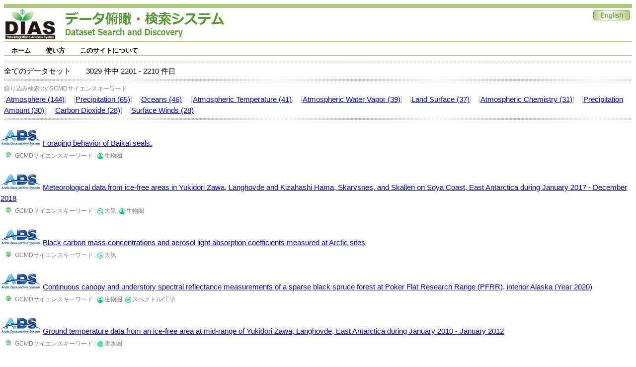

--- FILE ---
content_type: text/html;charset=UTF-8
request_url: https://search.diasjp.net/search?lang=ja&amp;ex=true&amp;ex=jdc&amp;ex=jalter&amp;ex=nipr&amp;ex=ads&amp;start=130&amp;num=10&amp;k_type=gcmdsk&amp;k_value=Carbon%20and%20Hydrocarbon%20Compounds&start=2200&num=10
body_size: 94858
content:
<!DOCTYPE html PUBLIC "-//W3C//DTD XHTML 1.0 Transitional//EN" "http://www.w3.org/TR/xhtml1/DTD/xhtml1-transitional.dtd">
<html>
<head>
<META http-equiv="Content-Type" content="text/html; charset=UTF-8">
<meta http-equiv="Pragma" content="no-cache">
<meta http-equiv="content-type" content="text/html; charset=UTF-8">
<meta http-equiv="content-style-type" content="text/css; charset=UTF-8">
<meta http-equiv="content-script-type" content="javascript">
<meta http-equiv="content-language" content="ja">
<link type="text/css" rel="stylesheet" href="css/menu.css">
<link type="text/css" rel="stylesheet" href="css/dias-portal.css">
<script>(function(w,d,s,l,i){w[l]=w[l]||[];w[l].push({'gtm.start':new Date().getTime(),event:'gtm.js'});var f=d.getElementsByTagName(s)[0],j=d.createElement(s),dl=l!='dataLayer'?'&l='+l:'';j.async=true;j.src='https://www.googletagmanager.com/gtm.js?id='+i+dl;f.parentNode.insertBefore(j,f);})(window,document,'script','dataLayer','GTM-56TT38HH');</script>
<script async="true" src="https://www.googletagmanager.com/gtag/js?id=G-KZH5BZ3BDJ"></script><script>
  window.dataLayer = window.dataLayer || [];
  function gtag(){dataLayer.push(arguments);}
  gtag('js', new Date());
  gtag('config', 'G-KZH5BZ3BDJ');
</script><script type="text/javascript" src="js/util.js"> </script><script type="text/javascript" src="js/menu.js"> </script><script type="text/javascript" src="js/dias-portal.js"> </script>
<title>検索結果 - DIASデータ俯瞰・検索システム</title>
</head>
<body>
<noscript>
<iframe width="0" style="display:none;visibility:hidden" height="0" src="https://www.googletagmanager.com/ns.html?id=GTM-56TT38HH"></iframe>
</noscript>
<table class="header">
<tr valign="bottom">
<td><a href="https://diasjp.net/"><img width="100" height="60" border="0" src="./img/DIAS_logo.png"></a><span style="margin-left: 20px;"></span><a href="./"><img border="0" src="./img/system_name.jpg"></a></td><td></td><td valign="top" align="right"><a href="search?lang=en&amp;amp;ex=true&amp;amp;ex=jdc&amp;amp;ex=jalter&amp;amp;ex=nipr&amp;amp;ex=ads&amp;amp;start=130&amp;amp;num=10&amp;amp;k_type=gcmdsk&amp;amp;k_value=Carbon%20and%20Hydrocarbon%20Compounds&amp;start=2200&amp;num=10"><img border="0" src="./img/en.jpg"></a></td>
</tr>
</table>
<div style="height:7px;"></div>
<ul id="menu" class="menu">
<li>
<a class="menulink" href="./">ホーム</a>
<ul>
<li>
<a href="./ja/list">データセット一覧</a>
</li>
</ul>
</li>
<li>
<a class="menulink" href="./ja/manual.html">使い方</a>
<ul>
<li>
<a href="./ja/manual.html#search">検索</a>
</li>
<li>
<a href="./ja/manual.html#download">ダウンロード</a>
</li>
</ul>
</li>
<li>
<a class="menulink" href="./ja/about.html">このサイトについて</a>
<ul>
<li>
<a href="./ja/about.html#contact">ご意見・ご要望</a>
</li>
<li>
<a href="./ja/about.html#inquiry">問合せ</a>
</li>
</ul>
</li>
</ul>
<span style="clear:both;"></span>
<div style="height:7px;"></div>
<script type="text/javascript">
var menu=new menu.dd("menu");
menu.init("menu","menuhover");
  </script>
<div class="hr">
<hr>
</div>全てのデータセット<span class="space"></span>3029
      件中
      2201
      -
      2210
      件目
     <div class="hr">
<hr>
</div>
<div>
<small style="color:gray;">絞り込み検索 by GCMDサイエンスキーワード</small>
<br>
<font color="silver">[</font><a href="search?lang=ja&amp;amp;ex=true&amp;amp;ex=jdc&amp;amp;ex=jalter&amp;amp;ex=nipr&amp;amp;ex=ads&amp;amp;start=130&amp;amp;num=10&amp;amp;k_type=gcmdsk&amp;amp;k_value=Carbon%20and%20Hydrocarbon%20Compounds&amp;start=2200&amp;num=10&amp;k_type=gcmdsk&amp;k_value=Atmosphere">Atmosphere (144)</a><font color="silver">]</font> <span class="space10"></span><font color="silver">[</font><a href="search?lang=ja&amp;amp;ex=true&amp;amp;ex=jdc&amp;amp;ex=jalter&amp;amp;ex=nipr&amp;amp;ex=ads&amp;amp;start=130&amp;amp;num=10&amp;amp;k_type=gcmdsk&amp;amp;k_value=Carbon%20and%20Hydrocarbon%20Compounds&amp;start=2200&amp;num=10&amp;k_type=gcmdsk&amp;k_value=Precipitation">Precipitation (65)</a><font color="silver">]</font> <span class="space10"></span><font color="silver">[</font><a href="search?lang=ja&amp;amp;ex=true&amp;amp;ex=jdc&amp;amp;ex=jalter&amp;amp;ex=nipr&amp;amp;ex=ads&amp;amp;start=130&amp;amp;num=10&amp;amp;k_type=gcmdsk&amp;amp;k_value=Carbon%20and%20Hydrocarbon%20Compounds&amp;start=2200&amp;num=10&amp;k_type=gcmdsk&amp;k_value=Oceans">Oceans (46)</a><font color="silver">]</font> <span class="space10"></span><font color="silver">[</font><a href="search?lang=ja&amp;amp;ex=true&amp;amp;ex=jdc&amp;amp;ex=jalter&amp;amp;ex=nipr&amp;amp;ex=ads&amp;amp;start=130&amp;amp;num=10&amp;amp;k_type=gcmdsk&amp;amp;k_value=Carbon%20and%20Hydrocarbon%20Compounds&amp;start=2200&amp;num=10&amp;k_type=gcmdsk&amp;k_value=Atmospheric Temperature">Atmospheric Temperature (41)</a><font color="silver">]</font> <span class="space10"></span><font color="silver">[</font><a href="search?lang=ja&amp;amp;ex=true&amp;amp;ex=jdc&amp;amp;ex=jalter&amp;amp;ex=nipr&amp;amp;ex=ads&amp;amp;start=130&amp;amp;num=10&amp;amp;k_type=gcmdsk&amp;amp;k_value=Carbon%20and%20Hydrocarbon%20Compounds&amp;start=2200&amp;num=10&amp;k_type=gcmdsk&amp;k_value=Atmospheric Water Vapor">Atmospheric Water Vapor (39)</a><font color="silver">]</font> <span class="space10"></span><font color="silver">[</font><a href="search?lang=ja&amp;amp;ex=true&amp;amp;ex=jdc&amp;amp;ex=jalter&amp;amp;ex=nipr&amp;amp;ex=ads&amp;amp;start=130&amp;amp;num=10&amp;amp;k_type=gcmdsk&amp;amp;k_value=Carbon%20and%20Hydrocarbon%20Compounds&amp;start=2200&amp;num=10&amp;k_type=gcmdsk&amp;k_value=Land Surface">Land Surface (37)</a><font color="silver">]</font> <span class="space10"></span><font color="silver">[</font><a href="search?lang=ja&amp;amp;ex=true&amp;amp;ex=jdc&amp;amp;ex=jalter&amp;amp;ex=nipr&amp;amp;ex=ads&amp;amp;start=130&amp;amp;num=10&amp;amp;k_type=gcmdsk&amp;amp;k_value=Carbon%20and%20Hydrocarbon%20Compounds&amp;start=2200&amp;num=10&amp;k_type=gcmdsk&amp;k_value=Atmospheric Chemistry">Atmospheric Chemistry (31)</a><font color="silver">]</font> <span class="space10"></span><font color="silver">[</font><a href="search?lang=ja&amp;amp;ex=true&amp;amp;ex=jdc&amp;amp;ex=jalter&amp;amp;ex=nipr&amp;amp;ex=ads&amp;amp;start=130&amp;amp;num=10&amp;amp;k_type=gcmdsk&amp;amp;k_value=Carbon%20and%20Hydrocarbon%20Compounds&amp;start=2200&amp;num=10&amp;k_type=gcmdsk&amp;k_value=Precipitation Amount">Precipitation Amount (30)</a><font color="silver">]</font> <span class="space10"></span><font color="silver">[</font><a href="search?lang=ja&amp;amp;ex=true&amp;amp;ex=jdc&amp;amp;ex=jalter&amp;amp;ex=nipr&amp;amp;ex=ads&amp;amp;start=130&amp;amp;num=10&amp;amp;k_type=gcmdsk&amp;amp;k_value=Carbon%20and%20Hydrocarbon%20Compounds&amp;start=2200&amp;num=10&amp;k_type=gcmdsk&amp;k_value=Carbon Dioxide">Carbon Dioxide (28)</a><font color="silver">]</font> <span class="space10"></span><font color="silver">[</font><a href="search?lang=ja&amp;amp;ex=true&amp;amp;ex=jdc&amp;amp;ex=jalter&amp;amp;ex=nipr&amp;amp;ex=ads&amp;amp;start=130&amp;amp;num=10&amp;amp;k_type=gcmdsk&amp;amp;k_value=Carbon%20and%20Hydrocarbon%20Compounds&amp;start=2200&amp;num=10&amp;k_type=gcmdsk&amp;k_value=Surface Winds">Surface Winds (28)</a><font color="silver">]</font> <span class="space10"></span>
</div>
<div class="hr">
<hr>
</div>
<div id="result_content">
<ul class="dias">
<li class="none">
<a target="_blank" href="https://ads.nipr.ac.jp/"><img border="0" src="data/img/ex/ads/ads_logo.jpg" title="国立極地研究所 北極域データアーカイブ"></a> <a target="_blank" href="https://ads.nipr.ac.jp/dataset/A20201027-001">Foraging behavior of Baikal seals.</a>
<table>
<tr>
<td></td><td valign="top"><small style="color:gray;">
<ul class="dias">
<li class="earth">GCMDサイエンスキーワード
  :
  <img class="category_icon" src="img/c/biosphere_g.png">生物圏</li>
</ul>
</small></td>
</tr>
</table>
</li>
<li class="none">
<a target="_blank" href="https://ads.nipr.ac.jp/"><img border="0" src="data/img/ex/ads/ads_logo.jpg" title="国立極地研究所 北極域データアーカイブ"></a> <a target="_blank" href="https://ads.nipr.ac.jp/dataset/A20201030-001">Meteorological data from ice-free areas in Yukidori Zawa, Langhovde and Kizahashi Hama, Skarvsnes, and Skallen on Soya Coast, East Antarctica during January 2017 - December 2018</a>
<table>
<tr>
<td></td><td valign="top"><small style="color:gray;">
<ul class="dias">
<li class="earth">GCMDサイエンスキーワード
  :
  <img class="category_icon" src="img/c/air_g.png">大気, <img class="category_icon" src="img/c/biosphere_g.png">生物圏</li>
</ul>
</small></td>
</tr>
</table>
</li>
<li class="none">
<a target="_blank" href="https://ads.nipr.ac.jp/"><img border="0" src="data/img/ex/ads/ads_logo.jpg" title="国立極地研究所 北極域データアーカイブ"></a> <a target="_blank" href="https://ads.nipr.ac.jp/dataset/A20201120-001">Black carbon mass concentrations and aerosol light absorption coefficients measured at Arctic sites</a>
<table>
<tr>
<td></td><td valign="top"><small style="color:gray;">
<ul class="dias">
<li class="earth">GCMDサイエンスキーワード
  :
  <img class="category_icon" src="img/c/air_g.png">大気</li>
</ul>
</small></td>
</tr>
</table>
</li>
<li class="none">
<a target="_blank" href="https://ads.nipr.ac.jp/"><img border="0" src="data/img/ex/ads/ads_logo.jpg" title="国立極地研究所 北極域データアーカイブ"></a> <a target="_blank" href="https://ads.nipr.ac.jp/dataset/A20201120-002">Continuous canopy and understory spectral reflectance measurements of a sparse black spruce forest at Poker Flat Research Range (PFRR), interior Alaska (Year 2020)</a>
<table>
<tr>
<td></td><td valign="top"><small style="color:gray;">
<ul class="dias">
<li class="earth">GCMDサイエンスキーワード
  :
  <img class="category_icon" src="img/c/biosphere_g.png">生物圏, <img class="category_icon" src="img/c/spectrum_engineering_g.png">スペクトル/工学</li>
</ul>
</small></td>
</tr>
</table>
</li>
<li class="none">
<a target="_blank" href="https://ads.nipr.ac.jp/"><img border="0" src="data/img/ex/ads/ads_logo.jpg" title="国立極地研究所 北極域データアーカイブ"></a> <a target="_blank" href="https://ads.nipr.ac.jp/dataset/A20201127-001">Ground temperature data from an ice-free area at mid-range of Yukidori Zawa, Langhovde, East Antarctica during January 2010 - January 2012</a>
<table>
<tr>
<td></td><td valign="top"><small style="color:gray;">
<ul class="dias">
<li class="earth">GCMDサイエンスキーワード
  :
  <img class="category_icon" src="img/c/snow_g.png">雪氷圏</li>
</ul>
</small></td>
</tr>
</table>
</li>
<li class="none">
<a target="_blank" href="https://ads.nipr.ac.jp/"><img border="0" src="data/img/ex/ads/ads_logo.jpg" title="国立極地研究所 北極域データアーカイブ"></a> <a target="_blank" href="https://ads.nipr.ac.jp/dataset/A20201209-001">Soil organic carbon sequestration related to soil physical and chemical properties in the high Arctic: Dataset</a>
<table>
<tr>
<td></td><td valign="top"><small style="color:gray;">
<ul class="dias">
<li class="earth">GCMDサイエンスキーワード
  :
  <img class="category_icon" src="img/c/biological_classification_g.png">生物分類, <img class="category_icon" src="img/c/biosphere_g.png">生物圏</li>
</ul>
</small></td>
</tr>
</table>
</li>
<li class="none">
<a target="_blank" href="https://ads.nipr.ac.jp/"><img border="0" src="data/img/ex/ads/ads_logo.jpg" title="国立極地研究所 北極域データアーカイブ"></a> <a target="_blank" href="https://ads.nipr.ac.jp/dataset/A20201222-001">Part of variables from GCM experiments on the last interglacial using MIROC4m and MIROC4m-LPJ</a>
<table>
<tr>
<td></td><td valign="top"><small style="color:gray;">
<ul class="dias">
<li class="earth">GCMDサイエンスキーワード
  :
  <img class="category_icon" src="img/c/air_g.png">大気, <img class="category_icon" src="img/c/ground_g.png">地表, <img class="category_icon" src="img/c/marine_g.png">海洋</li>
</ul>
</small></td>
</tr>
</table>
</li>
<li class="none">
<a target="_blank" href="https://ads.nipr.ac.jp/"><img border="0" src="data/img/ex/ads/ads_logo.jpg" title="国立極地研究所 北極域データアーカイブ"></a> <a target="_blank" href="https://ads.nipr.ac.jp/dataset/A20201225-001">Oceanographic data beneath the Langhovde Glacier ice shelf, East Antarctica</a>
<table>
<tr>
<td></td><td valign="top"><small style="color:gray;">
<ul class="dias">
<li class="earth">GCMDサイエンスキーワード
  :
  <img class="category_icon" src="img/c/marine_g.png">海洋</li>
</ul>
</small></td>
</tr>
</table>
</li>
<li class="none">
<a target="_blank" href="https://ads.nipr.ac.jp/"><img border="0" src="data/img/ex/ads/ads_logo.jpg" title="国立極地研究所 北極域データアーカイブ"></a> <a target="_blank" href="https://ads.nipr.ac.jp/dataset/A20210108-001">Image data set of sea ice on the coast of Qaanaaq in March 2019</a>
<table>
<tr>
<td></td><td valign="top"><small style="color:gray;">
<ul class="dias">
<li class="earth">GCMDサイエンスキーワード
  :
  <img class="category_icon" src="img/c/snow_g.png">雪氷圏</li>
</ul>
</small></td>
</tr>
</table>
</li>
<li class="none">
<a target="_blank" href="https://ads.nipr.ac.jp/"><img border="0" src="data/img/ex/ads/ads_logo.jpg" title="国立極地研究所 北極域データアーカイブ"></a> <a target="_blank" href="https://ads.nipr.ac.jp/dataset/A20210126-001">Zooplankton monitoring using a twin NORPAC net during the 61st Japanese Antarctic Research Expedition in austral summer 2019-2020</a>
<table>
<tr>
<td></td><td valign="top"><small style="color:gray;">
<ul class="dias">
<li class="earth">GCMDサイエンスキーワード
  :
  <img class="category_icon" src="img/c/biosphere_g.png">生物圏</li>
</ul>
</small></td>
</tr>
</table>
</li>
</ul>
</div>
     [<a href="search?lang=ja&amp;amp;ex=true&amp;amp;ex=jdc&amp;amp;ex=jalter&amp;amp;ex=nipr&amp;amp;ex=ads&amp;amp;start=130&amp;amp;num=10&amp;amp;k_type=gcmdsk&amp;amp;k_value=Carbon%20and%20Hydrocarbon%20Compounds&amp;start=0&amp;num=10">1-10</a>]
    
     [<a href="search?lang=ja&amp;amp;ex=true&amp;amp;ex=jdc&amp;amp;ex=jalter&amp;amp;ex=nipr&amp;amp;ex=ads&amp;amp;start=130&amp;amp;num=10&amp;amp;k_type=gcmdsk&amp;amp;k_value=Carbon%20and%20Hydrocarbon%20Compounds&amp;start=10&amp;num=10">11-20</a>]
    
     [<a href="search?lang=ja&amp;amp;ex=true&amp;amp;ex=jdc&amp;amp;ex=jalter&amp;amp;ex=nipr&amp;amp;ex=ads&amp;amp;start=130&amp;amp;num=10&amp;amp;k_type=gcmdsk&amp;amp;k_value=Carbon%20and%20Hydrocarbon%20Compounds&amp;start=20&amp;num=10">21-30</a>]
    
     [<a href="search?lang=ja&amp;amp;ex=true&amp;amp;ex=jdc&amp;amp;ex=jalter&amp;amp;ex=nipr&amp;amp;ex=ads&amp;amp;start=130&amp;amp;num=10&amp;amp;k_type=gcmdsk&amp;amp;k_value=Carbon%20and%20Hydrocarbon%20Compounds&amp;start=30&amp;num=10">31-40</a>]
    
     [<a href="search?lang=ja&amp;amp;ex=true&amp;amp;ex=jdc&amp;amp;ex=jalter&amp;amp;ex=nipr&amp;amp;ex=ads&amp;amp;start=130&amp;amp;num=10&amp;amp;k_type=gcmdsk&amp;amp;k_value=Carbon%20and%20Hydrocarbon%20Compounds&amp;start=40&amp;num=10">41-50</a>]
    
     [<a href="search?lang=ja&amp;amp;ex=true&amp;amp;ex=jdc&amp;amp;ex=jalter&amp;amp;ex=nipr&amp;amp;ex=ads&amp;amp;start=130&amp;amp;num=10&amp;amp;k_type=gcmdsk&amp;amp;k_value=Carbon%20and%20Hydrocarbon%20Compounds&amp;start=50&amp;num=10">51-60</a>]
    
     [<a href="search?lang=ja&amp;amp;ex=true&amp;amp;ex=jdc&amp;amp;ex=jalter&amp;amp;ex=nipr&amp;amp;ex=ads&amp;amp;start=130&amp;amp;num=10&amp;amp;k_type=gcmdsk&amp;amp;k_value=Carbon%20and%20Hydrocarbon%20Compounds&amp;start=60&amp;num=10">61-70</a>]
    
     [<a href="search?lang=ja&amp;amp;ex=true&amp;amp;ex=jdc&amp;amp;ex=jalter&amp;amp;ex=nipr&amp;amp;ex=ads&amp;amp;start=130&amp;amp;num=10&amp;amp;k_type=gcmdsk&amp;amp;k_value=Carbon%20and%20Hydrocarbon%20Compounds&amp;start=70&amp;num=10">71-80</a>]
    
     [<a href="search?lang=ja&amp;amp;ex=true&amp;amp;ex=jdc&amp;amp;ex=jalter&amp;amp;ex=nipr&amp;amp;ex=ads&amp;amp;start=130&amp;amp;num=10&amp;amp;k_type=gcmdsk&amp;amp;k_value=Carbon%20and%20Hydrocarbon%20Compounds&amp;start=80&amp;num=10">81-90</a>]
    
     [<a href="search?lang=ja&amp;amp;ex=true&amp;amp;ex=jdc&amp;amp;ex=jalter&amp;amp;ex=nipr&amp;amp;ex=ads&amp;amp;start=130&amp;amp;num=10&amp;amp;k_type=gcmdsk&amp;amp;k_value=Carbon%20and%20Hydrocarbon%20Compounds&amp;start=90&amp;num=10">91-100</a>]
    
     [<a href="search?lang=ja&amp;amp;ex=true&amp;amp;ex=jdc&amp;amp;ex=jalter&amp;amp;ex=nipr&amp;amp;ex=ads&amp;amp;start=130&amp;amp;num=10&amp;amp;k_type=gcmdsk&amp;amp;k_value=Carbon%20and%20Hydrocarbon%20Compounds&amp;start=100&amp;num=10">101-110</a>]
    
     [<a href="search?lang=ja&amp;amp;ex=true&amp;amp;ex=jdc&amp;amp;ex=jalter&amp;amp;ex=nipr&amp;amp;ex=ads&amp;amp;start=130&amp;amp;num=10&amp;amp;k_type=gcmdsk&amp;amp;k_value=Carbon%20and%20Hydrocarbon%20Compounds&amp;start=110&amp;num=10">111-120</a>]
    
     [<a href="search?lang=ja&amp;amp;ex=true&amp;amp;ex=jdc&amp;amp;ex=jalter&amp;amp;ex=nipr&amp;amp;ex=ads&amp;amp;start=130&amp;amp;num=10&amp;amp;k_type=gcmdsk&amp;amp;k_value=Carbon%20and%20Hydrocarbon%20Compounds&amp;start=120&amp;num=10">121-130</a>]
    
     [<a href="search?lang=ja&amp;amp;ex=true&amp;amp;ex=jdc&amp;amp;ex=jalter&amp;amp;ex=nipr&amp;amp;ex=ads&amp;amp;start=130&amp;amp;num=10&amp;amp;k_type=gcmdsk&amp;amp;k_value=Carbon%20and%20Hydrocarbon%20Compounds&amp;start=130&amp;num=10">131-140</a>]
    
     [<a href="search?lang=ja&amp;amp;ex=true&amp;amp;ex=jdc&amp;amp;ex=jalter&amp;amp;ex=nipr&amp;amp;ex=ads&amp;amp;start=130&amp;amp;num=10&amp;amp;k_type=gcmdsk&amp;amp;k_value=Carbon%20and%20Hydrocarbon%20Compounds&amp;start=140&amp;num=10">141-150</a>]
    
     [<a href="search?lang=ja&amp;amp;ex=true&amp;amp;ex=jdc&amp;amp;ex=jalter&amp;amp;ex=nipr&amp;amp;ex=ads&amp;amp;start=130&amp;amp;num=10&amp;amp;k_type=gcmdsk&amp;amp;k_value=Carbon%20and%20Hydrocarbon%20Compounds&amp;start=150&amp;num=10">151-160</a>]
    
     [<a href="search?lang=ja&amp;amp;ex=true&amp;amp;ex=jdc&amp;amp;ex=jalter&amp;amp;ex=nipr&amp;amp;ex=ads&amp;amp;start=130&amp;amp;num=10&amp;amp;k_type=gcmdsk&amp;amp;k_value=Carbon%20and%20Hydrocarbon%20Compounds&amp;start=160&amp;num=10">161-170</a>]
    
     [<a href="search?lang=ja&amp;amp;ex=true&amp;amp;ex=jdc&amp;amp;ex=jalter&amp;amp;ex=nipr&amp;amp;ex=ads&amp;amp;start=130&amp;amp;num=10&amp;amp;k_type=gcmdsk&amp;amp;k_value=Carbon%20and%20Hydrocarbon%20Compounds&amp;start=170&amp;num=10">171-180</a>]
    
     [<a href="search?lang=ja&amp;amp;ex=true&amp;amp;ex=jdc&amp;amp;ex=jalter&amp;amp;ex=nipr&amp;amp;ex=ads&amp;amp;start=130&amp;amp;num=10&amp;amp;k_type=gcmdsk&amp;amp;k_value=Carbon%20and%20Hydrocarbon%20Compounds&amp;start=180&amp;num=10">181-190</a>]
    
     [<a href="search?lang=ja&amp;amp;ex=true&amp;amp;ex=jdc&amp;amp;ex=jalter&amp;amp;ex=nipr&amp;amp;ex=ads&amp;amp;start=130&amp;amp;num=10&amp;amp;k_type=gcmdsk&amp;amp;k_value=Carbon%20and%20Hydrocarbon%20Compounds&amp;start=190&amp;num=10">191-200</a>]
    
     [<a href="search?lang=ja&amp;amp;ex=true&amp;amp;ex=jdc&amp;amp;ex=jalter&amp;amp;ex=nipr&amp;amp;ex=ads&amp;amp;start=130&amp;amp;num=10&amp;amp;k_type=gcmdsk&amp;amp;k_value=Carbon%20and%20Hydrocarbon%20Compounds&amp;start=200&amp;num=10">201-210</a>]
    
     [<a href="search?lang=ja&amp;amp;ex=true&amp;amp;ex=jdc&amp;amp;ex=jalter&amp;amp;ex=nipr&amp;amp;ex=ads&amp;amp;start=130&amp;amp;num=10&amp;amp;k_type=gcmdsk&amp;amp;k_value=Carbon%20and%20Hydrocarbon%20Compounds&amp;start=210&amp;num=10">211-220</a>]
    
     [<a href="search?lang=ja&amp;amp;ex=true&amp;amp;ex=jdc&amp;amp;ex=jalter&amp;amp;ex=nipr&amp;amp;ex=ads&amp;amp;start=130&amp;amp;num=10&amp;amp;k_type=gcmdsk&amp;amp;k_value=Carbon%20and%20Hydrocarbon%20Compounds&amp;start=220&amp;num=10">221-230</a>]
    
     [<a href="search?lang=ja&amp;amp;ex=true&amp;amp;ex=jdc&amp;amp;ex=jalter&amp;amp;ex=nipr&amp;amp;ex=ads&amp;amp;start=130&amp;amp;num=10&amp;amp;k_type=gcmdsk&amp;amp;k_value=Carbon%20and%20Hydrocarbon%20Compounds&amp;start=230&amp;num=10">231-240</a>]
    
     [<a href="search?lang=ja&amp;amp;ex=true&amp;amp;ex=jdc&amp;amp;ex=jalter&amp;amp;ex=nipr&amp;amp;ex=ads&amp;amp;start=130&amp;amp;num=10&amp;amp;k_type=gcmdsk&amp;amp;k_value=Carbon%20and%20Hydrocarbon%20Compounds&amp;start=240&amp;num=10">241-250</a>]
    
     [<a href="search?lang=ja&amp;amp;ex=true&amp;amp;ex=jdc&amp;amp;ex=jalter&amp;amp;ex=nipr&amp;amp;ex=ads&amp;amp;start=130&amp;amp;num=10&amp;amp;k_type=gcmdsk&amp;amp;k_value=Carbon%20and%20Hydrocarbon%20Compounds&amp;start=250&amp;num=10">251-260</a>]
    
     [<a href="search?lang=ja&amp;amp;ex=true&amp;amp;ex=jdc&amp;amp;ex=jalter&amp;amp;ex=nipr&amp;amp;ex=ads&amp;amp;start=130&amp;amp;num=10&amp;amp;k_type=gcmdsk&amp;amp;k_value=Carbon%20and%20Hydrocarbon%20Compounds&amp;start=260&amp;num=10">261-270</a>]
    
     [<a href="search?lang=ja&amp;amp;ex=true&amp;amp;ex=jdc&amp;amp;ex=jalter&amp;amp;ex=nipr&amp;amp;ex=ads&amp;amp;start=130&amp;amp;num=10&amp;amp;k_type=gcmdsk&amp;amp;k_value=Carbon%20and%20Hydrocarbon%20Compounds&amp;start=270&amp;num=10">271-280</a>]
    
     [<a href="search?lang=ja&amp;amp;ex=true&amp;amp;ex=jdc&amp;amp;ex=jalter&amp;amp;ex=nipr&amp;amp;ex=ads&amp;amp;start=130&amp;amp;num=10&amp;amp;k_type=gcmdsk&amp;amp;k_value=Carbon%20and%20Hydrocarbon%20Compounds&amp;start=280&amp;num=10">281-290</a>]
    
     [<a href="search?lang=ja&amp;amp;ex=true&amp;amp;ex=jdc&amp;amp;ex=jalter&amp;amp;ex=nipr&amp;amp;ex=ads&amp;amp;start=130&amp;amp;num=10&amp;amp;k_type=gcmdsk&amp;amp;k_value=Carbon%20and%20Hydrocarbon%20Compounds&amp;start=290&amp;num=10">291-300</a>]
    
     [<a href="search?lang=ja&amp;amp;ex=true&amp;amp;ex=jdc&amp;amp;ex=jalter&amp;amp;ex=nipr&amp;amp;ex=ads&amp;amp;start=130&amp;amp;num=10&amp;amp;k_type=gcmdsk&amp;amp;k_value=Carbon%20and%20Hydrocarbon%20Compounds&amp;start=300&amp;num=10">301-310</a>]
    
     [<a href="search?lang=ja&amp;amp;ex=true&amp;amp;ex=jdc&amp;amp;ex=jalter&amp;amp;ex=nipr&amp;amp;ex=ads&amp;amp;start=130&amp;amp;num=10&amp;amp;k_type=gcmdsk&amp;amp;k_value=Carbon%20and%20Hydrocarbon%20Compounds&amp;start=310&amp;num=10">311-320</a>]
    
     [<a href="search?lang=ja&amp;amp;ex=true&amp;amp;ex=jdc&amp;amp;ex=jalter&amp;amp;ex=nipr&amp;amp;ex=ads&amp;amp;start=130&amp;amp;num=10&amp;amp;k_type=gcmdsk&amp;amp;k_value=Carbon%20and%20Hydrocarbon%20Compounds&amp;start=320&amp;num=10">321-330</a>]
    
     [<a href="search?lang=ja&amp;amp;ex=true&amp;amp;ex=jdc&amp;amp;ex=jalter&amp;amp;ex=nipr&amp;amp;ex=ads&amp;amp;start=130&amp;amp;num=10&amp;amp;k_type=gcmdsk&amp;amp;k_value=Carbon%20and%20Hydrocarbon%20Compounds&amp;start=330&amp;num=10">331-340</a>]
    
     [<a href="search?lang=ja&amp;amp;ex=true&amp;amp;ex=jdc&amp;amp;ex=jalter&amp;amp;ex=nipr&amp;amp;ex=ads&amp;amp;start=130&amp;amp;num=10&amp;amp;k_type=gcmdsk&amp;amp;k_value=Carbon%20and%20Hydrocarbon%20Compounds&amp;start=340&amp;num=10">341-350</a>]
    
     [<a href="search?lang=ja&amp;amp;ex=true&amp;amp;ex=jdc&amp;amp;ex=jalter&amp;amp;ex=nipr&amp;amp;ex=ads&amp;amp;start=130&amp;amp;num=10&amp;amp;k_type=gcmdsk&amp;amp;k_value=Carbon%20and%20Hydrocarbon%20Compounds&amp;start=350&amp;num=10">351-360</a>]
    
     [<a href="search?lang=ja&amp;amp;ex=true&amp;amp;ex=jdc&amp;amp;ex=jalter&amp;amp;ex=nipr&amp;amp;ex=ads&amp;amp;start=130&amp;amp;num=10&amp;amp;k_type=gcmdsk&amp;amp;k_value=Carbon%20and%20Hydrocarbon%20Compounds&amp;start=360&amp;num=10">361-370</a>]
    
     [<a href="search?lang=ja&amp;amp;ex=true&amp;amp;ex=jdc&amp;amp;ex=jalter&amp;amp;ex=nipr&amp;amp;ex=ads&amp;amp;start=130&amp;amp;num=10&amp;amp;k_type=gcmdsk&amp;amp;k_value=Carbon%20and%20Hydrocarbon%20Compounds&amp;start=370&amp;num=10">371-380</a>]
    
     [<a href="search?lang=ja&amp;amp;ex=true&amp;amp;ex=jdc&amp;amp;ex=jalter&amp;amp;ex=nipr&amp;amp;ex=ads&amp;amp;start=130&amp;amp;num=10&amp;amp;k_type=gcmdsk&amp;amp;k_value=Carbon%20and%20Hydrocarbon%20Compounds&amp;start=380&amp;num=10">381-390</a>]
    
     [<a href="search?lang=ja&amp;amp;ex=true&amp;amp;ex=jdc&amp;amp;ex=jalter&amp;amp;ex=nipr&amp;amp;ex=ads&amp;amp;start=130&amp;amp;num=10&amp;amp;k_type=gcmdsk&amp;amp;k_value=Carbon%20and%20Hydrocarbon%20Compounds&amp;start=390&amp;num=10">391-400</a>]
    
     [<a href="search?lang=ja&amp;amp;ex=true&amp;amp;ex=jdc&amp;amp;ex=jalter&amp;amp;ex=nipr&amp;amp;ex=ads&amp;amp;start=130&amp;amp;num=10&amp;amp;k_type=gcmdsk&amp;amp;k_value=Carbon%20and%20Hydrocarbon%20Compounds&amp;start=400&amp;num=10">401-410</a>]
    
     [<a href="search?lang=ja&amp;amp;ex=true&amp;amp;ex=jdc&amp;amp;ex=jalter&amp;amp;ex=nipr&amp;amp;ex=ads&amp;amp;start=130&amp;amp;num=10&amp;amp;k_type=gcmdsk&amp;amp;k_value=Carbon%20and%20Hydrocarbon%20Compounds&amp;start=410&amp;num=10">411-420</a>]
    
     [<a href="search?lang=ja&amp;amp;ex=true&amp;amp;ex=jdc&amp;amp;ex=jalter&amp;amp;ex=nipr&amp;amp;ex=ads&amp;amp;start=130&amp;amp;num=10&amp;amp;k_type=gcmdsk&amp;amp;k_value=Carbon%20and%20Hydrocarbon%20Compounds&amp;start=420&amp;num=10">421-430</a>]
    
     [<a href="search?lang=ja&amp;amp;ex=true&amp;amp;ex=jdc&amp;amp;ex=jalter&amp;amp;ex=nipr&amp;amp;ex=ads&amp;amp;start=130&amp;amp;num=10&amp;amp;k_type=gcmdsk&amp;amp;k_value=Carbon%20and%20Hydrocarbon%20Compounds&amp;start=430&amp;num=10">431-440</a>]
    
     [<a href="search?lang=ja&amp;amp;ex=true&amp;amp;ex=jdc&amp;amp;ex=jalter&amp;amp;ex=nipr&amp;amp;ex=ads&amp;amp;start=130&amp;amp;num=10&amp;amp;k_type=gcmdsk&amp;amp;k_value=Carbon%20and%20Hydrocarbon%20Compounds&amp;start=440&amp;num=10">441-450</a>]
    
     [<a href="search?lang=ja&amp;amp;ex=true&amp;amp;ex=jdc&amp;amp;ex=jalter&amp;amp;ex=nipr&amp;amp;ex=ads&amp;amp;start=130&amp;amp;num=10&amp;amp;k_type=gcmdsk&amp;amp;k_value=Carbon%20and%20Hydrocarbon%20Compounds&amp;start=450&amp;num=10">451-460</a>]
    
     [<a href="search?lang=ja&amp;amp;ex=true&amp;amp;ex=jdc&amp;amp;ex=jalter&amp;amp;ex=nipr&amp;amp;ex=ads&amp;amp;start=130&amp;amp;num=10&amp;amp;k_type=gcmdsk&amp;amp;k_value=Carbon%20and%20Hydrocarbon%20Compounds&amp;start=460&amp;num=10">461-470</a>]
    
     [<a href="search?lang=ja&amp;amp;ex=true&amp;amp;ex=jdc&amp;amp;ex=jalter&amp;amp;ex=nipr&amp;amp;ex=ads&amp;amp;start=130&amp;amp;num=10&amp;amp;k_type=gcmdsk&amp;amp;k_value=Carbon%20and%20Hydrocarbon%20Compounds&amp;start=470&amp;num=10">471-480</a>]
    
     [<a href="search?lang=ja&amp;amp;ex=true&amp;amp;ex=jdc&amp;amp;ex=jalter&amp;amp;ex=nipr&amp;amp;ex=ads&amp;amp;start=130&amp;amp;num=10&amp;amp;k_type=gcmdsk&amp;amp;k_value=Carbon%20and%20Hydrocarbon%20Compounds&amp;start=480&amp;num=10">481-490</a>]
    
     [<a href="search?lang=ja&amp;amp;ex=true&amp;amp;ex=jdc&amp;amp;ex=jalter&amp;amp;ex=nipr&amp;amp;ex=ads&amp;amp;start=130&amp;amp;num=10&amp;amp;k_type=gcmdsk&amp;amp;k_value=Carbon%20and%20Hydrocarbon%20Compounds&amp;start=490&amp;num=10">491-500</a>]
    
     [<a href="search?lang=ja&amp;amp;ex=true&amp;amp;ex=jdc&amp;amp;ex=jalter&amp;amp;ex=nipr&amp;amp;ex=ads&amp;amp;start=130&amp;amp;num=10&amp;amp;k_type=gcmdsk&amp;amp;k_value=Carbon%20and%20Hydrocarbon%20Compounds&amp;start=500&amp;num=10">501-510</a>]
    
     [<a href="search?lang=ja&amp;amp;ex=true&amp;amp;ex=jdc&amp;amp;ex=jalter&amp;amp;ex=nipr&amp;amp;ex=ads&amp;amp;start=130&amp;amp;num=10&amp;amp;k_type=gcmdsk&amp;amp;k_value=Carbon%20and%20Hydrocarbon%20Compounds&amp;start=510&amp;num=10">511-520</a>]
    
     [<a href="search?lang=ja&amp;amp;ex=true&amp;amp;ex=jdc&amp;amp;ex=jalter&amp;amp;ex=nipr&amp;amp;ex=ads&amp;amp;start=130&amp;amp;num=10&amp;amp;k_type=gcmdsk&amp;amp;k_value=Carbon%20and%20Hydrocarbon%20Compounds&amp;start=520&amp;num=10">521-530</a>]
    
     [<a href="search?lang=ja&amp;amp;ex=true&amp;amp;ex=jdc&amp;amp;ex=jalter&amp;amp;ex=nipr&amp;amp;ex=ads&amp;amp;start=130&amp;amp;num=10&amp;amp;k_type=gcmdsk&amp;amp;k_value=Carbon%20and%20Hydrocarbon%20Compounds&amp;start=530&amp;num=10">531-540</a>]
    
     [<a href="search?lang=ja&amp;amp;ex=true&amp;amp;ex=jdc&amp;amp;ex=jalter&amp;amp;ex=nipr&amp;amp;ex=ads&amp;amp;start=130&amp;amp;num=10&amp;amp;k_type=gcmdsk&amp;amp;k_value=Carbon%20and%20Hydrocarbon%20Compounds&amp;start=540&amp;num=10">541-550</a>]
    
     [<a href="search?lang=ja&amp;amp;ex=true&amp;amp;ex=jdc&amp;amp;ex=jalter&amp;amp;ex=nipr&amp;amp;ex=ads&amp;amp;start=130&amp;amp;num=10&amp;amp;k_type=gcmdsk&amp;amp;k_value=Carbon%20and%20Hydrocarbon%20Compounds&amp;start=550&amp;num=10">551-560</a>]
    
     [<a href="search?lang=ja&amp;amp;ex=true&amp;amp;ex=jdc&amp;amp;ex=jalter&amp;amp;ex=nipr&amp;amp;ex=ads&amp;amp;start=130&amp;amp;num=10&amp;amp;k_type=gcmdsk&amp;amp;k_value=Carbon%20and%20Hydrocarbon%20Compounds&amp;start=560&amp;num=10">561-570</a>]
    
     [<a href="search?lang=ja&amp;amp;ex=true&amp;amp;ex=jdc&amp;amp;ex=jalter&amp;amp;ex=nipr&amp;amp;ex=ads&amp;amp;start=130&amp;amp;num=10&amp;amp;k_type=gcmdsk&amp;amp;k_value=Carbon%20and%20Hydrocarbon%20Compounds&amp;start=570&amp;num=10">571-580</a>]
    
     [<a href="search?lang=ja&amp;amp;ex=true&amp;amp;ex=jdc&amp;amp;ex=jalter&amp;amp;ex=nipr&amp;amp;ex=ads&amp;amp;start=130&amp;amp;num=10&amp;amp;k_type=gcmdsk&amp;amp;k_value=Carbon%20and%20Hydrocarbon%20Compounds&amp;start=580&amp;num=10">581-590</a>]
    
     [<a href="search?lang=ja&amp;amp;ex=true&amp;amp;ex=jdc&amp;amp;ex=jalter&amp;amp;ex=nipr&amp;amp;ex=ads&amp;amp;start=130&amp;amp;num=10&amp;amp;k_type=gcmdsk&amp;amp;k_value=Carbon%20and%20Hydrocarbon%20Compounds&amp;start=590&amp;num=10">591-600</a>]
    
     [<a href="search?lang=ja&amp;amp;ex=true&amp;amp;ex=jdc&amp;amp;ex=jalter&amp;amp;ex=nipr&amp;amp;ex=ads&amp;amp;start=130&amp;amp;num=10&amp;amp;k_type=gcmdsk&amp;amp;k_value=Carbon%20and%20Hydrocarbon%20Compounds&amp;start=600&amp;num=10">601-610</a>]
    
     [<a href="search?lang=ja&amp;amp;ex=true&amp;amp;ex=jdc&amp;amp;ex=jalter&amp;amp;ex=nipr&amp;amp;ex=ads&amp;amp;start=130&amp;amp;num=10&amp;amp;k_type=gcmdsk&amp;amp;k_value=Carbon%20and%20Hydrocarbon%20Compounds&amp;start=610&amp;num=10">611-620</a>]
    
     [<a href="search?lang=ja&amp;amp;ex=true&amp;amp;ex=jdc&amp;amp;ex=jalter&amp;amp;ex=nipr&amp;amp;ex=ads&amp;amp;start=130&amp;amp;num=10&amp;amp;k_type=gcmdsk&amp;amp;k_value=Carbon%20and%20Hydrocarbon%20Compounds&amp;start=620&amp;num=10">621-630</a>]
    
     [<a href="search?lang=ja&amp;amp;ex=true&amp;amp;ex=jdc&amp;amp;ex=jalter&amp;amp;ex=nipr&amp;amp;ex=ads&amp;amp;start=130&amp;amp;num=10&amp;amp;k_type=gcmdsk&amp;amp;k_value=Carbon%20and%20Hydrocarbon%20Compounds&amp;start=630&amp;num=10">631-640</a>]
    
     [<a href="search?lang=ja&amp;amp;ex=true&amp;amp;ex=jdc&amp;amp;ex=jalter&amp;amp;ex=nipr&amp;amp;ex=ads&amp;amp;start=130&amp;amp;num=10&amp;amp;k_type=gcmdsk&amp;amp;k_value=Carbon%20and%20Hydrocarbon%20Compounds&amp;start=640&amp;num=10">641-650</a>]
    
     [<a href="search?lang=ja&amp;amp;ex=true&amp;amp;ex=jdc&amp;amp;ex=jalter&amp;amp;ex=nipr&amp;amp;ex=ads&amp;amp;start=130&amp;amp;num=10&amp;amp;k_type=gcmdsk&amp;amp;k_value=Carbon%20and%20Hydrocarbon%20Compounds&amp;start=650&amp;num=10">651-660</a>]
    
     [<a href="search?lang=ja&amp;amp;ex=true&amp;amp;ex=jdc&amp;amp;ex=jalter&amp;amp;ex=nipr&amp;amp;ex=ads&amp;amp;start=130&amp;amp;num=10&amp;amp;k_type=gcmdsk&amp;amp;k_value=Carbon%20and%20Hydrocarbon%20Compounds&amp;start=660&amp;num=10">661-670</a>]
    
     [<a href="search?lang=ja&amp;amp;ex=true&amp;amp;ex=jdc&amp;amp;ex=jalter&amp;amp;ex=nipr&amp;amp;ex=ads&amp;amp;start=130&amp;amp;num=10&amp;amp;k_type=gcmdsk&amp;amp;k_value=Carbon%20and%20Hydrocarbon%20Compounds&amp;start=670&amp;num=10">671-680</a>]
    
     [<a href="search?lang=ja&amp;amp;ex=true&amp;amp;ex=jdc&amp;amp;ex=jalter&amp;amp;ex=nipr&amp;amp;ex=ads&amp;amp;start=130&amp;amp;num=10&amp;amp;k_type=gcmdsk&amp;amp;k_value=Carbon%20and%20Hydrocarbon%20Compounds&amp;start=680&amp;num=10">681-690</a>]
    
     [<a href="search?lang=ja&amp;amp;ex=true&amp;amp;ex=jdc&amp;amp;ex=jalter&amp;amp;ex=nipr&amp;amp;ex=ads&amp;amp;start=130&amp;amp;num=10&amp;amp;k_type=gcmdsk&amp;amp;k_value=Carbon%20and%20Hydrocarbon%20Compounds&amp;start=690&amp;num=10">691-700</a>]
    
     [<a href="search?lang=ja&amp;amp;ex=true&amp;amp;ex=jdc&amp;amp;ex=jalter&amp;amp;ex=nipr&amp;amp;ex=ads&amp;amp;start=130&amp;amp;num=10&amp;amp;k_type=gcmdsk&amp;amp;k_value=Carbon%20and%20Hydrocarbon%20Compounds&amp;start=700&amp;num=10">701-710</a>]
    
     [<a href="search?lang=ja&amp;amp;ex=true&amp;amp;ex=jdc&amp;amp;ex=jalter&amp;amp;ex=nipr&amp;amp;ex=ads&amp;amp;start=130&amp;amp;num=10&amp;amp;k_type=gcmdsk&amp;amp;k_value=Carbon%20and%20Hydrocarbon%20Compounds&amp;start=710&amp;num=10">711-720</a>]
    
     [<a href="search?lang=ja&amp;amp;ex=true&amp;amp;ex=jdc&amp;amp;ex=jalter&amp;amp;ex=nipr&amp;amp;ex=ads&amp;amp;start=130&amp;amp;num=10&amp;amp;k_type=gcmdsk&amp;amp;k_value=Carbon%20and%20Hydrocarbon%20Compounds&amp;start=720&amp;num=10">721-730</a>]
    
     [<a href="search?lang=ja&amp;amp;ex=true&amp;amp;ex=jdc&amp;amp;ex=jalter&amp;amp;ex=nipr&amp;amp;ex=ads&amp;amp;start=130&amp;amp;num=10&amp;amp;k_type=gcmdsk&amp;amp;k_value=Carbon%20and%20Hydrocarbon%20Compounds&amp;start=730&amp;num=10">731-740</a>]
    
     [<a href="search?lang=ja&amp;amp;ex=true&amp;amp;ex=jdc&amp;amp;ex=jalter&amp;amp;ex=nipr&amp;amp;ex=ads&amp;amp;start=130&amp;amp;num=10&amp;amp;k_type=gcmdsk&amp;amp;k_value=Carbon%20and%20Hydrocarbon%20Compounds&amp;start=740&amp;num=10">741-750</a>]
    
     [<a href="search?lang=ja&amp;amp;ex=true&amp;amp;ex=jdc&amp;amp;ex=jalter&amp;amp;ex=nipr&amp;amp;ex=ads&amp;amp;start=130&amp;amp;num=10&amp;amp;k_type=gcmdsk&amp;amp;k_value=Carbon%20and%20Hydrocarbon%20Compounds&amp;start=750&amp;num=10">751-760</a>]
    
     [<a href="search?lang=ja&amp;amp;ex=true&amp;amp;ex=jdc&amp;amp;ex=jalter&amp;amp;ex=nipr&amp;amp;ex=ads&amp;amp;start=130&amp;amp;num=10&amp;amp;k_type=gcmdsk&amp;amp;k_value=Carbon%20and%20Hydrocarbon%20Compounds&amp;start=760&amp;num=10">761-770</a>]
    
     [<a href="search?lang=ja&amp;amp;ex=true&amp;amp;ex=jdc&amp;amp;ex=jalter&amp;amp;ex=nipr&amp;amp;ex=ads&amp;amp;start=130&amp;amp;num=10&amp;amp;k_type=gcmdsk&amp;amp;k_value=Carbon%20and%20Hydrocarbon%20Compounds&amp;start=770&amp;num=10">771-780</a>]
    
     [<a href="search?lang=ja&amp;amp;ex=true&amp;amp;ex=jdc&amp;amp;ex=jalter&amp;amp;ex=nipr&amp;amp;ex=ads&amp;amp;start=130&amp;amp;num=10&amp;amp;k_type=gcmdsk&amp;amp;k_value=Carbon%20and%20Hydrocarbon%20Compounds&amp;start=780&amp;num=10">781-790</a>]
    
     [<a href="search?lang=ja&amp;amp;ex=true&amp;amp;ex=jdc&amp;amp;ex=jalter&amp;amp;ex=nipr&amp;amp;ex=ads&amp;amp;start=130&amp;amp;num=10&amp;amp;k_type=gcmdsk&amp;amp;k_value=Carbon%20and%20Hydrocarbon%20Compounds&amp;start=790&amp;num=10">791-800</a>]
    
     [<a href="search?lang=ja&amp;amp;ex=true&amp;amp;ex=jdc&amp;amp;ex=jalter&amp;amp;ex=nipr&amp;amp;ex=ads&amp;amp;start=130&amp;amp;num=10&amp;amp;k_type=gcmdsk&amp;amp;k_value=Carbon%20and%20Hydrocarbon%20Compounds&amp;start=800&amp;num=10">801-810</a>]
    
     [<a href="search?lang=ja&amp;amp;ex=true&amp;amp;ex=jdc&amp;amp;ex=jalter&amp;amp;ex=nipr&amp;amp;ex=ads&amp;amp;start=130&amp;amp;num=10&amp;amp;k_type=gcmdsk&amp;amp;k_value=Carbon%20and%20Hydrocarbon%20Compounds&amp;start=810&amp;num=10">811-820</a>]
    
     [<a href="search?lang=ja&amp;amp;ex=true&amp;amp;ex=jdc&amp;amp;ex=jalter&amp;amp;ex=nipr&amp;amp;ex=ads&amp;amp;start=130&amp;amp;num=10&amp;amp;k_type=gcmdsk&amp;amp;k_value=Carbon%20and%20Hydrocarbon%20Compounds&amp;start=820&amp;num=10">821-830</a>]
    
     [<a href="search?lang=ja&amp;amp;ex=true&amp;amp;ex=jdc&amp;amp;ex=jalter&amp;amp;ex=nipr&amp;amp;ex=ads&amp;amp;start=130&amp;amp;num=10&amp;amp;k_type=gcmdsk&amp;amp;k_value=Carbon%20and%20Hydrocarbon%20Compounds&amp;start=830&amp;num=10">831-840</a>]
    
     [<a href="search?lang=ja&amp;amp;ex=true&amp;amp;ex=jdc&amp;amp;ex=jalter&amp;amp;ex=nipr&amp;amp;ex=ads&amp;amp;start=130&amp;amp;num=10&amp;amp;k_type=gcmdsk&amp;amp;k_value=Carbon%20and%20Hydrocarbon%20Compounds&amp;start=840&amp;num=10">841-850</a>]
    
     [<a href="search?lang=ja&amp;amp;ex=true&amp;amp;ex=jdc&amp;amp;ex=jalter&amp;amp;ex=nipr&amp;amp;ex=ads&amp;amp;start=130&amp;amp;num=10&amp;amp;k_type=gcmdsk&amp;amp;k_value=Carbon%20and%20Hydrocarbon%20Compounds&amp;start=850&amp;num=10">851-860</a>]
    
     [<a href="search?lang=ja&amp;amp;ex=true&amp;amp;ex=jdc&amp;amp;ex=jalter&amp;amp;ex=nipr&amp;amp;ex=ads&amp;amp;start=130&amp;amp;num=10&amp;amp;k_type=gcmdsk&amp;amp;k_value=Carbon%20and%20Hydrocarbon%20Compounds&amp;start=860&amp;num=10">861-870</a>]
    
     [<a href="search?lang=ja&amp;amp;ex=true&amp;amp;ex=jdc&amp;amp;ex=jalter&amp;amp;ex=nipr&amp;amp;ex=ads&amp;amp;start=130&amp;amp;num=10&amp;amp;k_type=gcmdsk&amp;amp;k_value=Carbon%20and%20Hydrocarbon%20Compounds&amp;start=870&amp;num=10">871-880</a>]
    
     [<a href="search?lang=ja&amp;amp;ex=true&amp;amp;ex=jdc&amp;amp;ex=jalter&amp;amp;ex=nipr&amp;amp;ex=ads&amp;amp;start=130&amp;amp;num=10&amp;amp;k_type=gcmdsk&amp;amp;k_value=Carbon%20and%20Hydrocarbon%20Compounds&amp;start=880&amp;num=10">881-890</a>]
    
     [<a href="search?lang=ja&amp;amp;ex=true&amp;amp;ex=jdc&amp;amp;ex=jalter&amp;amp;ex=nipr&amp;amp;ex=ads&amp;amp;start=130&amp;amp;num=10&amp;amp;k_type=gcmdsk&amp;amp;k_value=Carbon%20and%20Hydrocarbon%20Compounds&amp;start=890&amp;num=10">891-900</a>]
    
     [<a href="search?lang=ja&amp;amp;ex=true&amp;amp;ex=jdc&amp;amp;ex=jalter&amp;amp;ex=nipr&amp;amp;ex=ads&amp;amp;start=130&amp;amp;num=10&amp;amp;k_type=gcmdsk&amp;amp;k_value=Carbon%20and%20Hydrocarbon%20Compounds&amp;start=900&amp;num=10">901-910</a>]
    
     [<a href="search?lang=ja&amp;amp;ex=true&amp;amp;ex=jdc&amp;amp;ex=jalter&amp;amp;ex=nipr&amp;amp;ex=ads&amp;amp;start=130&amp;amp;num=10&amp;amp;k_type=gcmdsk&amp;amp;k_value=Carbon%20and%20Hydrocarbon%20Compounds&amp;start=910&amp;num=10">911-920</a>]
    
     [<a href="search?lang=ja&amp;amp;ex=true&amp;amp;ex=jdc&amp;amp;ex=jalter&amp;amp;ex=nipr&amp;amp;ex=ads&amp;amp;start=130&amp;amp;num=10&amp;amp;k_type=gcmdsk&amp;amp;k_value=Carbon%20and%20Hydrocarbon%20Compounds&amp;start=920&amp;num=10">921-930</a>]
    
     [<a href="search?lang=ja&amp;amp;ex=true&amp;amp;ex=jdc&amp;amp;ex=jalter&amp;amp;ex=nipr&amp;amp;ex=ads&amp;amp;start=130&amp;amp;num=10&amp;amp;k_type=gcmdsk&amp;amp;k_value=Carbon%20and%20Hydrocarbon%20Compounds&amp;start=930&amp;num=10">931-940</a>]
    
     [<a href="search?lang=ja&amp;amp;ex=true&amp;amp;ex=jdc&amp;amp;ex=jalter&amp;amp;ex=nipr&amp;amp;ex=ads&amp;amp;start=130&amp;amp;num=10&amp;amp;k_type=gcmdsk&amp;amp;k_value=Carbon%20and%20Hydrocarbon%20Compounds&amp;start=940&amp;num=10">941-950</a>]
    
     [<a href="search?lang=ja&amp;amp;ex=true&amp;amp;ex=jdc&amp;amp;ex=jalter&amp;amp;ex=nipr&amp;amp;ex=ads&amp;amp;start=130&amp;amp;num=10&amp;amp;k_type=gcmdsk&amp;amp;k_value=Carbon%20and%20Hydrocarbon%20Compounds&amp;start=950&amp;num=10">951-960</a>]
    
     [<a href="search?lang=ja&amp;amp;ex=true&amp;amp;ex=jdc&amp;amp;ex=jalter&amp;amp;ex=nipr&amp;amp;ex=ads&amp;amp;start=130&amp;amp;num=10&amp;amp;k_type=gcmdsk&amp;amp;k_value=Carbon%20and%20Hydrocarbon%20Compounds&amp;start=960&amp;num=10">961-970</a>]
    
     [<a href="search?lang=ja&amp;amp;ex=true&amp;amp;ex=jdc&amp;amp;ex=jalter&amp;amp;ex=nipr&amp;amp;ex=ads&amp;amp;start=130&amp;amp;num=10&amp;amp;k_type=gcmdsk&amp;amp;k_value=Carbon%20and%20Hydrocarbon%20Compounds&amp;start=970&amp;num=10">971-980</a>]
    
     [<a href="search?lang=ja&amp;amp;ex=true&amp;amp;ex=jdc&amp;amp;ex=jalter&amp;amp;ex=nipr&amp;amp;ex=ads&amp;amp;start=130&amp;amp;num=10&amp;amp;k_type=gcmdsk&amp;amp;k_value=Carbon%20and%20Hydrocarbon%20Compounds&amp;start=980&amp;num=10">981-990</a>]
    
     [<a href="search?lang=ja&amp;amp;ex=true&amp;amp;ex=jdc&amp;amp;ex=jalter&amp;amp;ex=nipr&amp;amp;ex=ads&amp;amp;start=130&amp;amp;num=10&amp;amp;k_type=gcmdsk&amp;amp;k_value=Carbon%20and%20Hydrocarbon%20Compounds&amp;start=990&amp;num=10">991-1000</a>]
    
     [<a href="search?lang=ja&amp;amp;ex=true&amp;amp;ex=jdc&amp;amp;ex=jalter&amp;amp;ex=nipr&amp;amp;ex=ads&amp;amp;start=130&amp;amp;num=10&amp;amp;k_type=gcmdsk&amp;amp;k_value=Carbon%20and%20Hydrocarbon%20Compounds&amp;start=1000&amp;num=10">1001-1010</a>]
    
     [<a href="search?lang=ja&amp;amp;ex=true&amp;amp;ex=jdc&amp;amp;ex=jalter&amp;amp;ex=nipr&amp;amp;ex=ads&amp;amp;start=130&amp;amp;num=10&amp;amp;k_type=gcmdsk&amp;amp;k_value=Carbon%20and%20Hydrocarbon%20Compounds&amp;start=1010&amp;num=10">1011-1020</a>]
    
     [<a href="search?lang=ja&amp;amp;ex=true&amp;amp;ex=jdc&amp;amp;ex=jalter&amp;amp;ex=nipr&amp;amp;ex=ads&amp;amp;start=130&amp;amp;num=10&amp;amp;k_type=gcmdsk&amp;amp;k_value=Carbon%20and%20Hydrocarbon%20Compounds&amp;start=1020&amp;num=10">1021-1030</a>]
    
     [<a href="search?lang=ja&amp;amp;ex=true&amp;amp;ex=jdc&amp;amp;ex=jalter&amp;amp;ex=nipr&amp;amp;ex=ads&amp;amp;start=130&amp;amp;num=10&amp;amp;k_type=gcmdsk&amp;amp;k_value=Carbon%20and%20Hydrocarbon%20Compounds&amp;start=1030&amp;num=10">1031-1040</a>]
    
     [<a href="search?lang=ja&amp;amp;ex=true&amp;amp;ex=jdc&amp;amp;ex=jalter&amp;amp;ex=nipr&amp;amp;ex=ads&amp;amp;start=130&amp;amp;num=10&amp;amp;k_type=gcmdsk&amp;amp;k_value=Carbon%20and%20Hydrocarbon%20Compounds&amp;start=1040&amp;num=10">1041-1050</a>]
    
     [<a href="search?lang=ja&amp;amp;ex=true&amp;amp;ex=jdc&amp;amp;ex=jalter&amp;amp;ex=nipr&amp;amp;ex=ads&amp;amp;start=130&amp;amp;num=10&amp;amp;k_type=gcmdsk&amp;amp;k_value=Carbon%20and%20Hydrocarbon%20Compounds&amp;start=1050&amp;num=10">1051-1060</a>]
    
     [<a href="search?lang=ja&amp;amp;ex=true&amp;amp;ex=jdc&amp;amp;ex=jalter&amp;amp;ex=nipr&amp;amp;ex=ads&amp;amp;start=130&amp;amp;num=10&amp;amp;k_type=gcmdsk&amp;amp;k_value=Carbon%20and%20Hydrocarbon%20Compounds&amp;start=1060&amp;num=10">1061-1070</a>]
    
     [<a href="search?lang=ja&amp;amp;ex=true&amp;amp;ex=jdc&amp;amp;ex=jalter&amp;amp;ex=nipr&amp;amp;ex=ads&amp;amp;start=130&amp;amp;num=10&amp;amp;k_type=gcmdsk&amp;amp;k_value=Carbon%20and%20Hydrocarbon%20Compounds&amp;start=1070&amp;num=10">1071-1080</a>]
    
     [<a href="search?lang=ja&amp;amp;ex=true&amp;amp;ex=jdc&amp;amp;ex=jalter&amp;amp;ex=nipr&amp;amp;ex=ads&amp;amp;start=130&amp;amp;num=10&amp;amp;k_type=gcmdsk&amp;amp;k_value=Carbon%20and%20Hydrocarbon%20Compounds&amp;start=1080&amp;num=10">1081-1090</a>]
    
     [<a href="search?lang=ja&amp;amp;ex=true&amp;amp;ex=jdc&amp;amp;ex=jalter&amp;amp;ex=nipr&amp;amp;ex=ads&amp;amp;start=130&amp;amp;num=10&amp;amp;k_type=gcmdsk&amp;amp;k_value=Carbon%20and%20Hydrocarbon%20Compounds&amp;start=1090&amp;num=10">1091-1100</a>]
    
     [<a href="search?lang=ja&amp;amp;ex=true&amp;amp;ex=jdc&amp;amp;ex=jalter&amp;amp;ex=nipr&amp;amp;ex=ads&amp;amp;start=130&amp;amp;num=10&amp;amp;k_type=gcmdsk&amp;amp;k_value=Carbon%20and%20Hydrocarbon%20Compounds&amp;start=1100&amp;num=10">1101-1110</a>]
    
     [<a href="search?lang=ja&amp;amp;ex=true&amp;amp;ex=jdc&amp;amp;ex=jalter&amp;amp;ex=nipr&amp;amp;ex=ads&amp;amp;start=130&amp;amp;num=10&amp;amp;k_type=gcmdsk&amp;amp;k_value=Carbon%20and%20Hydrocarbon%20Compounds&amp;start=1110&amp;num=10">1111-1120</a>]
    
     [<a href="search?lang=ja&amp;amp;ex=true&amp;amp;ex=jdc&amp;amp;ex=jalter&amp;amp;ex=nipr&amp;amp;ex=ads&amp;amp;start=130&amp;amp;num=10&amp;amp;k_type=gcmdsk&amp;amp;k_value=Carbon%20and%20Hydrocarbon%20Compounds&amp;start=1120&amp;num=10">1121-1130</a>]
    
     [<a href="search?lang=ja&amp;amp;ex=true&amp;amp;ex=jdc&amp;amp;ex=jalter&amp;amp;ex=nipr&amp;amp;ex=ads&amp;amp;start=130&amp;amp;num=10&amp;amp;k_type=gcmdsk&amp;amp;k_value=Carbon%20and%20Hydrocarbon%20Compounds&amp;start=1130&amp;num=10">1131-1140</a>]
    
     [<a href="search?lang=ja&amp;amp;ex=true&amp;amp;ex=jdc&amp;amp;ex=jalter&amp;amp;ex=nipr&amp;amp;ex=ads&amp;amp;start=130&amp;amp;num=10&amp;amp;k_type=gcmdsk&amp;amp;k_value=Carbon%20and%20Hydrocarbon%20Compounds&amp;start=1140&amp;num=10">1141-1150</a>]
    
     [<a href="search?lang=ja&amp;amp;ex=true&amp;amp;ex=jdc&amp;amp;ex=jalter&amp;amp;ex=nipr&amp;amp;ex=ads&amp;amp;start=130&amp;amp;num=10&amp;amp;k_type=gcmdsk&amp;amp;k_value=Carbon%20and%20Hydrocarbon%20Compounds&amp;start=1150&amp;num=10">1151-1160</a>]
    
     [<a href="search?lang=ja&amp;amp;ex=true&amp;amp;ex=jdc&amp;amp;ex=jalter&amp;amp;ex=nipr&amp;amp;ex=ads&amp;amp;start=130&amp;amp;num=10&amp;amp;k_type=gcmdsk&amp;amp;k_value=Carbon%20and%20Hydrocarbon%20Compounds&amp;start=1160&amp;num=10">1161-1170</a>]
    
     [<a href="search?lang=ja&amp;amp;ex=true&amp;amp;ex=jdc&amp;amp;ex=jalter&amp;amp;ex=nipr&amp;amp;ex=ads&amp;amp;start=130&amp;amp;num=10&amp;amp;k_type=gcmdsk&amp;amp;k_value=Carbon%20and%20Hydrocarbon%20Compounds&amp;start=1170&amp;num=10">1171-1180</a>]
    
     [<a href="search?lang=ja&amp;amp;ex=true&amp;amp;ex=jdc&amp;amp;ex=jalter&amp;amp;ex=nipr&amp;amp;ex=ads&amp;amp;start=130&amp;amp;num=10&amp;amp;k_type=gcmdsk&amp;amp;k_value=Carbon%20and%20Hydrocarbon%20Compounds&amp;start=1180&amp;num=10">1181-1190</a>]
    
     [<a href="search?lang=ja&amp;amp;ex=true&amp;amp;ex=jdc&amp;amp;ex=jalter&amp;amp;ex=nipr&amp;amp;ex=ads&amp;amp;start=130&amp;amp;num=10&amp;amp;k_type=gcmdsk&amp;amp;k_value=Carbon%20and%20Hydrocarbon%20Compounds&amp;start=1190&amp;num=10">1191-1200</a>]
    
     [<a href="search?lang=ja&amp;amp;ex=true&amp;amp;ex=jdc&amp;amp;ex=jalter&amp;amp;ex=nipr&amp;amp;ex=ads&amp;amp;start=130&amp;amp;num=10&amp;amp;k_type=gcmdsk&amp;amp;k_value=Carbon%20and%20Hydrocarbon%20Compounds&amp;start=1200&amp;num=10">1201-1210</a>]
    
     [<a href="search?lang=ja&amp;amp;ex=true&amp;amp;ex=jdc&amp;amp;ex=jalter&amp;amp;ex=nipr&amp;amp;ex=ads&amp;amp;start=130&amp;amp;num=10&amp;amp;k_type=gcmdsk&amp;amp;k_value=Carbon%20and%20Hydrocarbon%20Compounds&amp;start=1210&amp;num=10">1211-1220</a>]
    
     [<a href="search?lang=ja&amp;amp;ex=true&amp;amp;ex=jdc&amp;amp;ex=jalter&amp;amp;ex=nipr&amp;amp;ex=ads&amp;amp;start=130&amp;amp;num=10&amp;amp;k_type=gcmdsk&amp;amp;k_value=Carbon%20and%20Hydrocarbon%20Compounds&amp;start=1220&amp;num=10">1221-1230</a>]
    
     [<a href="search?lang=ja&amp;amp;ex=true&amp;amp;ex=jdc&amp;amp;ex=jalter&amp;amp;ex=nipr&amp;amp;ex=ads&amp;amp;start=130&amp;amp;num=10&amp;amp;k_type=gcmdsk&amp;amp;k_value=Carbon%20and%20Hydrocarbon%20Compounds&amp;start=1230&amp;num=10">1231-1240</a>]
    
     [<a href="search?lang=ja&amp;amp;ex=true&amp;amp;ex=jdc&amp;amp;ex=jalter&amp;amp;ex=nipr&amp;amp;ex=ads&amp;amp;start=130&amp;amp;num=10&amp;amp;k_type=gcmdsk&amp;amp;k_value=Carbon%20and%20Hydrocarbon%20Compounds&amp;start=1240&amp;num=10">1241-1250</a>]
    
     [<a href="search?lang=ja&amp;amp;ex=true&amp;amp;ex=jdc&amp;amp;ex=jalter&amp;amp;ex=nipr&amp;amp;ex=ads&amp;amp;start=130&amp;amp;num=10&amp;amp;k_type=gcmdsk&amp;amp;k_value=Carbon%20and%20Hydrocarbon%20Compounds&amp;start=1250&amp;num=10">1251-1260</a>]
    
     [<a href="search?lang=ja&amp;amp;ex=true&amp;amp;ex=jdc&amp;amp;ex=jalter&amp;amp;ex=nipr&amp;amp;ex=ads&amp;amp;start=130&amp;amp;num=10&amp;amp;k_type=gcmdsk&amp;amp;k_value=Carbon%20and%20Hydrocarbon%20Compounds&amp;start=1260&amp;num=10">1261-1270</a>]
    
     [<a href="search?lang=ja&amp;amp;ex=true&amp;amp;ex=jdc&amp;amp;ex=jalter&amp;amp;ex=nipr&amp;amp;ex=ads&amp;amp;start=130&amp;amp;num=10&amp;amp;k_type=gcmdsk&amp;amp;k_value=Carbon%20and%20Hydrocarbon%20Compounds&amp;start=1270&amp;num=10">1271-1280</a>]
    
     [<a href="search?lang=ja&amp;amp;ex=true&amp;amp;ex=jdc&amp;amp;ex=jalter&amp;amp;ex=nipr&amp;amp;ex=ads&amp;amp;start=130&amp;amp;num=10&amp;amp;k_type=gcmdsk&amp;amp;k_value=Carbon%20and%20Hydrocarbon%20Compounds&amp;start=1280&amp;num=10">1281-1290</a>]
    
     [<a href="search?lang=ja&amp;amp;ex=true&amp;amp;ex=jdc&amp;amp;ex=jalter&amp;amp;ex=nipr&amp;amp;ex=ads&amp;amp;start=130&amp;amp;num=10&amp;amp;k_type=gcmdsk&amp;amp;k_value=Carbon%20and%20Hydrocarbon%20Compounds&amp;start=1290&amp;num=10">1291-1300</a>]
    
     [<a href="search?lang=ja&amp;amp;ex=true&amp;amp;ex=jdc&amp;amp;ex=jalter&amp;amp;ex=nipr&amp;amp;ex=ads&amp;amp;start=130&amp;amp;num=10&amp;amp;k_type=gcmdsk&amp;amp;k_value=Carbon%20and%20Hydrocarbon%20Compounds&amp;start=1300&amp;num=10">1301-1310</a>]
    
     [<a href="search?lang=ja&amp;amp;ex=true&amp;amp;ex=jdc&amp;amp;ex=jalter&amp;amp;ex=nipr&amp;amp;ex=ads&amp;amp;start=130&amp;amp;num=10&amp;amp;k_type=gcmdsk&amp;amp;k_value=Carbon%20and%20Hydrocarbon%20Compounds&amp;start=1310&amp;num=10">1311-1320</a>]
    
     [<a href="search?lang=ja&amp;amp;ex=true&amp;amp;ex=jdc&amp;amp;ex=jalter&amp;amp;ex=nipr&amp;amp;ex=ads&amp;amp;start=130&amp;amp;num=10&amp;amp;k_type=gcmdsk&amp;amp;k_value=Carbon%20and%20Hydrocarbon%20Compounds&amp;start=1320&amp;num=10">1321-1330</a>]
    
     [<a href="search?lang=ja&amp;amp;ex=true&amp;amp;ex=jdc&amp;amp;ex=jalter&amp;amp;ex=nipr&amp;amp;ex=ads&amp;amp;start=130&amp;amp;num=10&amp;amp;k_type=gcmdsk&amp;amp;k_value=Carbon%20and%20Hydrocarbon%20Compounds&amp;start=1330&amp;num=10">1331-1340</a>]
    
     [<a href="search?lang=ja&amp;amp;ex=true&amp;amp;ex=jdc&amp;amp;ex=jalter&amp;amp;ex=nipr&amp;amp;ex=ads&amp;amp;start=130&amp;amp;num=10&amp;amp;k_type=gcmdsk&amp;amp;k_value=Carbon%20and%20Hydrocarbon%20Compounds&amp;start=1340&amp;num=10">1341-1350</a>]
    
     [<a href="search?lang=ja&amp;amp;ex=true&amp;amp;ex=jdc&amp;amp;ex=jalter&amp;amp;ex=nipr&amp;amp;ex=ads&amp;amp;start=130&amp;amp;num=10&amp;amp;k_type=gcmdsk&amp;amp;k_value=Carbon%20and%20Hydrocarbon%20Compounds&amp;start=1350&amp;num=10">1351-1360</a>]
    
     [<a href="search?lang=ja&amp;amp;ex=true&amp;amp;ex=jdc&amp;amp;ex=jalter&amp;amp;ex=nipr&amp;amp;ex=ads&amp;amp;start=130&amp;amp;num=10&amp;amp;k_type=gcmdsk&amp;amp;k_value=Carbon%20and%20Hydrocarbon%20Compounds&amp;start=1360&amp;num=10">1361-1370</a>]
    
     [<a href="search?lang=ja&amp;amp;ex=true&amp;amp;ex=jdc&amp;amp;ex=jalter&amp;amp;ex=nipr&amp;amp;ex=ads&amp;amp;start=130&amp;amp;num=10&amp;amp;k_type=gcmdsk&amp;amp;k_value=Carbon%20and%20Hydrocarbon%20Compounds&amp;start=1370&amp;num=10">1371-1380</a>]
    
     [<a href="search?lang=ja&amp;amp;ex=true&amp;amp;ex=jdc&amp;amp;ex=jalter&amp;amp;ex=nipr&amp;amp;ex=ads&amp;amp;start=130&amp;amp;num=10&amp;amp;k_type=gcmdsk&amp;amp;k_value=Carbon%20and%20Hydrocarbon%20Compounds&amp;start=1380&amp;num=10">1381-1390</a>]
    
     [<a href="search?lang=ja&amp;amp;ex=true&amp;amp;ex=jdc&amp;amp;ex=jalter&amp;amp;ex=nipr&amp;amp;ex=ads&amp;amp;start=130&amp;amp;num=10&amp;amp;k_type=gcmdsk&amp;amp;k_value=Carbon%20and%20Hydrocarbon%20Compounds&amp;start=1390&amp;num=10">1391-1400</a>]
    
     [<a href="search?lang=ja&amp;amp;ex=true&amp;amp;ex=jdc&amp;amp;ex=jalter&amp;amp;ex=nipr&amp;amp;ex=ads&amp;amp;start=130&amp;amp;num=10&amp;amp;k_type=gcmdsk&amp;amp;k_value=Carbon%20and%20Hydrocarbon%20Compounds&amp;start=1400&amp;num=10">1401-1410</a>]
    
     [<a href="search?lang=ja&amp;amp;ex=true&amp;amp;ex=jdc&amp;amp;ex=jalter&amp;amp;ex=nipr&amp;amp;ex=ads&amp;amp;start=130&amp;amp;num=10&amp;amp;k_type=gcmdsk&amp;amp;k_value=Carbon%20and%20Hydrocarbon%20Compounds&amp;start=1410&amp;num=10">1411-1420</a>]
    
     [<a href="search?lang=ja&amp;amp;ex=true&amp;amp;ex=jdc&amp;amp;ex=jalter&amp;amp;ex=nipr&amp;amp;ex=ads&amp;amp;start=130&amp;amp;num=10&amp;amp;k_type=gcmdsk&amp;amp;k_value=Carbon%20and%20Hydrocarbon%20Compounds&amp;start=1420&amp;num=10">1421-1430</a>]
    
     [<a href="search?lang=ja&amp;amp;ex=true&amp;amp;ex=jdc&amp;amp;ex=jalter&amp;amp;ex=nipr&amp;amp;ex=ads&amp;amp;start=130&amp;amp;num=10&amp;amp;k_type=gcmdsk&amp;amp;k_value=Carbon%20and%20Hydrocarbon%20Compounds&amp;start=1430&amp;num=10">1431-1440</a>]
    
     [<a href="search?lang=ja&amp;amp;ex=true&amp;amp;ex=jdc&amp;amp;ex=jalter&amp;amp;ex=nipr&amp;amp;ex=ads&amp;amp;start=130&amp;amp;num=10&amp;amp;k_type=gcmdsk&amp;amp;k_value=Carbon%20and%20Hydrocarbon%20Compounds&amp;start=1440&amp;num=10">1441-1450</a>]
    
     [<a href="search?lang=ja&amp;amp;ex=true&amp;amp;ex=jdc&amp;amp;ex=jalter&amp;amp;ex=nipr&amp;amp;ex=ads&amp;amp;start=130&amp;amp;num=10&amp;amp;k_type=gcmdsk&amp;amp;k_value=Carbon%20and%20Hydrocarbon%20Compounds&amp;start=1450&amp;num=10">1451-1460</a>]
    
     [<a href="search?lang=ja&amp;amp;ex=true&amp;amp;ex=jdc&amp;amp;ex=jalter&amp;amp;ex=nipr&amp;amp;ex=ads&amp;amp;start=130&amp;amp;num=10&amp;amp;k_type=gcmdsk&amp;amp;k_value=Carbon%20and%20Hydrocarbon%20Compounds&amp;start=1460&amp;num=10">1461-1470</a>]
    
     [<a href="search?lang=ja&amp;amp;ex=true&amp;amp;ex=jdc&amp;amp;ex=jalter&amp;amp;ex=nipr&amp;amp;ex=ads&amp;amp;start=130&amp;amp;num=10&amp;amp;k_type=gcmdsk&amp;amp;k_value=Carbon%20and%20Hydrocarbon%20Compounds&amp;start=1470&amp;num=10">1471-1480</a>]
    
     [<a href="search?lang=ja&amp;amp;ex=true&amp;amp;ex=jdc&amp;amp;ex=jalter&amp;amp;ex=nipr&amp;amp;ex=ads&amp;amp;start=130&amp;amp;num=10&amp;amp;k_type=gcmdsk&amp;amp;k_value=Carbon%20and%20Hydrocarbon%20Compounds&amp;start=1480&amp;num=10">1481-1490</a>]
    
     [<a href="search?lang=ja&amp;amp;ex=true&amp;amp;ex=jdc&amp;amp;ex=jalter&amp;amp;ex=nipr&amp;amp;ex=ads&amp;amp;start=130&amp;amp;num=10&amp;amp;k_type=gcmdsk&amp;amp;k_value=Carbon%20and%20Hydrocarbon%20Compounds&amp;start=1490&amp;num=10">1491-1500</a>]
    
     [<a href="search?lang=ja&amp;amp;ex=true&amp;amp;ex=jdc&amp;amp;ex=jalter&amp;amp;ex=nipr&amp;amp;ex=ads&amp;amp;start=130&amp;amp;num=10&amp;amp;k_type=gcmdsk&amp;amp;k_value=Carbon%20and%20Hydrocarbon%20Compounds&amp;start=1500&amp;num=10">1501-1510</a>]
    
     [<a href="search?lang=ja&amp;amp;ex=true&amp;amp;ex=jdc&amp;amp;ex=jalter&amp;amp;ex=nipr&amp;amp;ex=ads&amp;amp;start=130&amp;amp;num=10&amp;amp;k_type=gcmdsk&amp;amp;k_value=Carbon%20and%20Hydrocarbon%20Compounds&amp;start=1510&amp;num=10">1511-1520</a>]
    
     [<a href="search?lang=ja&amp;amp;ex=true&amp;amp;ex=jdc&amp;amp;ex=jalter&amp;amp;ex=nipr&amp;amp;ex=ads&amp;amp;start=130&amp;amp;num=10&amp;amp;k_type=gcmdsk&amp;amp;k_value=Carbon%20and%20Hydrocarbon%20Compounds&amp;start=1520&amp;num=10">1521-1530</a>]
    
     [<a href="search?lang=ja&amp;amp;ex=true&amp;amp;ex=jdc&amp;amp;ex=jalter&amp;amp;ex=nipr&amp;amp;ex=ads&amp;amp;start=130&amp;amp;num=10&amp;amp;k_type=gcmdsk&amp;amp;k_value=Carbon%20and%20Hydrocarbon%20Compounds&amp;start=1530&amp;num=10">1531-1540</a>]
    
     [<a href="search?lang=ja&amp;amp;ex=true&amp;amp;ex=jdc&amp;amp;ex=jalter&amp;amp;ex=nipr&amp;amp;ex=ads&amp;amp;start=130&amp;amp;num=10&amp;amp;k_type=gcmdsk&amp;amp;k_value=Carbon%20and%20Hydrocarbon%20Compounds&amp;start=1540&amp;num=10">1541-1550</a>]
    
     [<a href="search?lang=ja&amp;amp;ex=true&amp;amp;ex=jdc&amp;amp;ex=jalter&amp;amp;ex=nipr&amp;amp;ex=ads&amp;amp;start=130&amp;amp;num=10&amp;amp;k_type=gcmdsk&amp;amp;k_value=Carbon%20and%20Hydrocarbon%20Compounds&amp;start=1550&amp;num=10">1551-1560</a>]
    
     [<a href="search?lang=ja&amp;amp;ex=true&amp;amp;ex=jdc&amp;amp;ex=jalter&amp;amp;ex=nipr&amp;amp;ex=ads&amp;amp;start=130&amp;amp;num=10&amp;amp;k_type=gcmdsk&amp;amp;k_value=Carbon%20and%20Hydrocarbon%20Compounds&amp;start=1560&amp;num=10">1561-1570</a>]
    
     [<a href="search?lang=ja&amp;amp;ex=true&amp;amp;ex=jdc&amp;amp;ex=jalter&amp;amp;ex=nipr&amp;amp;ex=ads&amp;amp;start=130&amp;amp;num=10&amp;amp;k_type=gcmdsk&amp;amp;k_value=Carbon%20and%20Hydrocarbon%20Compounds&amp;start=1570&amp;num=10">1571-1580</a>]
    
     [<a href="search?lang=ja&amp;amp;ex=true&amp;amp;ex=jdc&amp;amp;ex=jalter&amp;amp;ex=nipr&amp;amp;ex=ads&amp;amp;start=130&amp;amp;num=10&amp;amp;k_type=gcmdsk&amp;amp;k_value=Carbon%20and%20Hydrocarbon%20Compounds&amp;start=1580&amp;num=10">1581-1590</a>]
    
     [<a href="search?lang=ja&amp;amp;ex=true&amp;amp;ex=jdc&amp;amp;ex=jalter&amp;amp;ex=nipr&amp;amp;ex=ads&amp;amp;start=130&amp;amp;num=10&amp;amp;k_type=gcmdsk&amp;amp;k_value=Carbon%20and%20Hydrocarbon%20Compounds&amp;start=1590&amp;num=10">1591-1600</a>]
    
     [<a href="search?lang=ja&amp;amp;ex=true&amp;amp;ex=jdc&amp;amp;ex=jalter&amp;amp;ex=nipr&amp;amp;ex=ads&amp;amp;start=130&amp;amp;num=10&amp;amp;k_type=gcmdsk&amp;amp;k_value=Carbon%20and%20Hydrocarbon%20Compounds&amp;start=1600&amp;num=10">1601-1610</a>]
    
     [<a href="search?lang=ja&amp;amp;ex=true&amp;amp;ex=jdc&amp;amp;ex=jalter&amp;amp;ex=nipr&amp;amp;ex=ads&amp;amp;start=130&amp;amp;num=10&amp;amp;k_type=gcmdsk&amp;amp;k_value=Carbon%20and%20Hydrocarbon%20Compounds&amp;start=1610&amp;num=10">1611-1620</a>]
    
     [<a href="search?lang=ja&amp;amp;ex=true&amp;amp;ex=jdc&amp;amp;ex=jalter&amp;amp;ex=nipr&amp;amp;ex=ads&amp;amp;start=130&amp;amp;num=10&amp;amp;k_type=gcmdsk&amp;amp;k_value=Carbon%20and%20Hydrocarbon%20Compounds&amp;start=1620&amp;num=10">1621-1630</a>]
    
     [<a href="search?lang=ja&amp;amp;ex=true&amp;amp;ex=jdc&amp;amp;ex=jalter&amp;amp;ex=nipr&amp;amp;ex=ads&amp;amp;start=130&amp;amp;num=10&amp;amp;k_type=gcmdsk&amp;amp;k_value=Carbon%20and%20Hydrocarbon%20Compounds&amp;start=1630&amp;num=10">1631-1640</a>]
    
     [<a href="search?lang=ja&amp;amp;ex=true&amp;amp;ex=jdc&amp;amp;ex=jalter&amp;amp;ex=nipr&amp;amp;ex=ads&amp;amp;start=130&amp;amp;num=10&amp;amp;k_type=gcmdsk&amp;amp;k_value=Carbon%20and%20Hydrocarbon%20Compounds&amp;start=1640&amp;num=10">1641-1650</a>]
    
     [<a href="search?lang=ja&amp;amp;ex=true&amp;amp;ex=jdc&amp;amp;ex=jalter&amp;amp;ex=nipr&amp;amp;ex=ads&amp;amp;start=130&amp;amp;num=10&amp;amp;k_type=gcmdsk&amp;amp;k_value=Carbon%20and%20Hydrocarbon%20Compounds&amp;start=1650&amp;num=10">1651-1660</a>]
    
     [<a href="search?lang=ja&amp;amp;ex=true&amp;amp;ex=jdc&amp;amp;ex=jalter&amp;amp;ex=nipr&amp;amp;ex=ads&amp;amp;start=130&amp;amp;num=10&amp;amp;k_type=gcmdsk&amp;amp;k_value=Carbon%20and%20Hydrocarbon%20Compounds&amp;start=1660&amp;num=10">1661-1670</a>]
    
     [<a href="search?lang=ja&amp;amp;ex=true&amp;amp;ex=jdc&amp;amp;ex=jalter&amp;amp;ex=nipr&amp;amp;ex=ads&amp;amp;start=130&amp;amp;num=10&amp;amp;k_type=gcmdsk&amp;amp;k_value=Carbon%20and%20Hydrocarbon%20Compounds&amp;start=1670&amp;num=10">1671-1680</a>]
    
     [<a href="search?lang=ja&amp;amp;ex=true&amp;amp;ex=jdc&amp;amp;ex=jalter&amp;amp;ex=nipr&amp;amp;ex=ads&amp;amp;start=130&amp;amp;num=10&amp;amp;k_type=gcmdsk&amp;amp;k_value=Carbon%20and%20Hydrocarbon%20Compounds&amp;start=1680&amp;num=10">1681-1690</a>]
    
     [<a href="search?lang=ja&amp;amp;ex=true&amp;amp;ex=jdc&amp;amp;ex=jalter&amp;amp;ex=nipr&amp;amp;ex=ads&amp;amp;start=130&amp;amp;num=10&amp;amp;k_type=gcmdsk&amp;amp;k_value=Carbon%20and%20Hydrocarbon%20Compounds&amp;start=1690&amp;num=10">1691-1700</a>]
    
     [<a href="search?lang=ja&amp;amp;ex=true&amp;amp;ex=jdc&amp;amp;ex=jalter&amp;amp;ex=nipr&amp;amp;ex=ads&amp;amp;start=130&amp;amp;num=10&amp;amp;k_type=gcmdsk&amp;amp;k_value=Carbon%20and%20Hydrocarbon%20Compounds&amp;start=1700&amp;num=10">1701-1710</a>]
    
     [<a href="search?lang=ja&amp;amp;ex=true&amp;amp;ex=jdc&amp;amp;ex=jalter&amp;amp;ex=nipr&amp;amp;ex=ads&amp;amp;start=130&amp;amp;num=10&amp;amp;k_type=gcmdsk&amp;amp;k_value=Carbon%20and%20Hydrocarbon%20Compounds&amp;start=1710&amp;num=10">1711-1720</a>]
    
     [<a href="search?lang=ja&amp;amp;ex=true&amp;amp;ex=jdc&amp;amp;ex=jalter&amp;amp;ex=nipr&amp;amp;ex=ads&amp;amp;start=130&amp;amp;num=10&amp;amp;k_type=gcmdsk&amp;amp;k_value=Carbon%20and%20Hydrocarbon%20Compounds&amp;start=1720&amp;num=10">1721-1730</a>]
    
     [<a href="search?lang=ja&amp;amp;ex=true&amp;amp;ex=jdc&amp;amp;ex=jalter&amp;amp;ex=nipr&amp;amp;ex=ads&amp;amp;start=130&amp;amp;num=10&amp;amp;k_type=gcmdsk&amp;amp;k_value=Carbon%20and%20Hydrocarbon%20Compounds&amp;start=1730&amp;num=10">1731-1740</a>]
    
     [<a href="search?lang=ja&amp;amp;ex=true&amp;amp;ex=jdc&amp;amp;ex=jalter&amp;amp;ex=nipr&amp;amp;ex=ads&amp;amp;start=130&amp;amp;num=10&amp;amp;k_type=gcmdsk&amp;amp;k_value=Carbon%20and%20Hydrocarbon%20Compounds&amp;start=1740&amp;num=10">1741-1750</a>]
    
     [<a href="search?lang=ja&amp;amp;ex=true&amp;amp;ex=jdc&amp;amp;ex=jalter&amp;amp;ex=nipr&amp;amp;ex=ads&amp;amp;start=130&amp;amp;num=10&amp;amp;k_type=gcmdsk&amp;amp;k_value=Carbon%20and%20Hydrocarbon%20Compounds&amp;start=1750&amp;num=10">1751-1760</a>]
    
     [<a href="search?lang=ja&amp;amp;ex=true&amp;amp;ex=jdc&amp;amp;ex=jalter&amp;amp;ex=nipr&amp;amp;ex=ads&amp;amp;start=130&amp;amp;num=10&amp;amp;k_type=gcmdsk&amp;amp;k_value=Carbon%20and%20Hydrocarbon%20Compounds&amp;start=1760&amp;num=10">1761-1770</a>]
    
     [<a href="search?lang=ja&amp;amp;ex=true&amp;amp;ex=jdc&amp;amp;ex=jalter&amp;amp;ex=nipr&amp;amp;ex=ads&amp;amp;start=130&amp;amp;num=10&amp;amp;k_type=gcmdsk&amp;amp;k_value=Carbon%20and%20Hydrocarbon%20Compounds&amp;start=1770&amp;num=10">1771-1780</a>]
    
     [<a href="search?lang=ja&amp;amp;ex=true&amp;amp;ex=jdc&amp;amp;ex=jalter&amp;amp;ex=nipr&amp;amp;ex=ads&amp;amp;start=130&amp;amp;num=10&amp;amp;k_type=gcmdsk&amp;amp;k_value=Carbon%20and%20Hydrocarbon%20Compounds&amp;start=1780&amp;num=10">1781-1790</a>]
    
     [<a href="search?lang=ja&amp;amp;ex=true&amp;amp;ex=jdc&amp;amp;ex=jalter&amp;amp;ex=nipr&amp;amp;ex=ads&amp;amp;start=130&amp;amp;num=10&amp;amp;k_type=gcmdsk&amp;amp;k_value=Carbon%20and%20Hydrocarbon%20Compounds&amp;start=1790&amp;num=10">1791-1800</a>]
    
     [<a href="search?lang=ja&amp;amp;ex=true&amp;amp;ex=jdc&amp;amp;ex=jalter&amp;amp;ex=nipr&amp;amp;ex=ads&amp;amp;start=130&amp;amp;num=10&amp;amp;k_type=gcmdsk&amp;amp;k_value=Carbon%20and%20Hydrocarbon%20Compounds&amp;start=1800&amp;num=10">1801-1810</a>]
    
     [<a href="search?lang=ja&amp;amp;ex=true&amp;amp;ex=jdc&amp;amp;ex=jalter&amp;amp;ex=nipr&amp;amp;ex=ads&amp;amp;start=130&amp;amp;num=10&amp;amp;k_type=gcmdsk&amp;amp;k_value=Carbon%20and%20Hydrocarbon%20Compounds&amp;start=1810&amp;num=10">1811-1820</a>]
    
     [<a href="search?lang=ja&amp;amp;ex=true&amp;amp;ex=jdc&amp;amp;ex=jalter&amp;amp;ex=nipr&amp;amp;ex=ads&amp;amp;start=130&amp;amp;num=10&amp;amp;k_type=gcmdsk&amp;amp;k_value=Carbon%20and%20Hydrocarbon%20Compounds&amp;start=1820&amp;num=10">1821-1830</a>]
    
     [<a href="search?lang=ja&amp;amp;ex=true&amp;amp;ex=jdc&amp;amp;ex=jalter&amp;amp;ex=nipr&amp;amp;ex=ads&amp;amp;start=130&amp;amp;num=10&amp;amp;k_type=gcmdsk&amp;amp;k_value=Carbon%20and%20Hydrocarbon%20Compounds&amp;start=1830&amp;num=10">1831-1840</a>]
    
     [<a href="search?lang=ja&amp;amp;ex=true&amp;amp;ex=jdc&amp;amp;ex=jalter&amp;amp;ex=nipr&amp;amp;ex=ads&amp;amp;start=130&amp;amp;num=10&amp;amp;k_type=gcmdsk&amp;amp;k_value=Carbon%20and%20Hydrocarbon%20Compounds&amp;start=1840&amp;num=10">1841-1850</a>]
    
     [<a href="search?lang=ja&amp;amp;ex=true&amp;amp;ex=jdc&amp;amp;ex=jalter&amp;amp;ex=nipr&amp;amp;ex=ads&amp;amp;start=130&amp;amp;num=10&amp;amp;k_type=gcmdsk&amp;amp;k_value=Carbon%20and%20Hydrocarbon%20Compounds&amp;start=1850&amp;num=10">1851-1860</a>]
    
     [<a href="search?lang=ja&amp;amp;ex=true&amp;amp;ex=jdc&amp;amp;ex=jalter&amp;amp;ex=nipr&amp;amp;ex=ads&amp;amp;start=130&amp;amp;num=10&amp;amp;k_type=gcmdsk&amp;amp;k_value=Carbon%20and%20Hydrocarbon%20Compounds&amp;start=1860&amp;num=10">1861-1870</a>]
    
     [<a href="search?lang=ja&amp;amp;ex=true&amp;amp;ex=jdc&amp;amp;ex=jalter&amp;amp;ex=nipr&amp;amp;ex=ads&amp;amp;start=130&amp;amp;num=10&amp;amp;k_type=gcmdsk&amp;amp;k_value=Carbon%20and%20Hydrocarbon%20Compounds&amp;start=1870&amp;num=10">1871-1880</a>]
    
     [<a href="search?lang=ja&amp;amp;ex=true&amp;amp;ex=jdc&amp;amp;ex=jalter&amp;amp;ex=nipr&amp;amp;ex=ads&amp;amp;start=130&amp;amp;num=10&amp;amp;k_type=gcmdsk&amp;amp;k_value=Carbon%20and%20Hydrocarbon%20Compounds&amp;start=1880&amp;num=10">1881-1890</a>]
    
     [<a href="search?lang=ja&amp;amp;ex=true&amp;amp;ex=jdc&amp;amp;ex=jalter&amp;amp;ex=nipr&amp;amp;ex=ads&amp;amp;start=130&amp;amp;num=10&amp;amp;k_type=gcmdsk&amp;amp;k_value=Carbon%20and%20Hydrocarbon%20Compounds&amp;start=1890&amp;num=10">1891-1900</a>]
    
     [<a href="search?lang=ja&amp;amp;ex=true&amp;amp;ex=jdc&amp;amp;ex=jalter&amp;amp;ex=nipr&amp;amp;ex=ads&amp;amp;start=130&amp;amp;num=10&amp;amp;k_type=gcmdsk&amp;amp;k_value=Carbon%20and%20Hydrocarbon%20Compounds&amp;start=1900&amp;num=10">1901-1910</a>]
    
     [<a href="search?lang=ja&amp;amp;ex=true&amp;amp;ex=jdc&amp;amp;ex=jalter&amp;amp;ex=nipr&amp;amp;ex=ads&amp;amp;start=130&amp;amp;num=10&amp;amp;k_type=gcmdsk&amp;amp;k_value=Carbon%20and%20Hydrocarbon%20Compounds&amp;start=1910&amp;num=10">1911-1920</a>]
    
     [<a href="search?lang=ja&amp;amp;ex=true&amp;amp;ex=jdc&amp;amp;ex=jalter&amp;amp;ex=nipr&amp;amp;ex=ads&amp;amp;start=130&amp;amp;num=10&amp;amp;k_type=gcmdsk&amp;amp;k_value=Carbon%20and%20Hydrocarbon%20Compounds&amp;start=1920&amp;num=10">1921-1930</a>]
    
     [<a href="search?lang=ja&amp;amp;ex=true&amp;amp;ex=jdc&amp;amp;ex=jalter&amp;amp;ex=nipr&amp;amp;ex=ads&amp;amp;start=130&amp;amp;num=10&amp;amp;k_type=gcmdsk&amp;amp;k_value=Carbon%20and%20Hydrocarbon%20Compounds&amp;start=1930&amp;num=10">1931-1940</a>]
    
     [<a href="search?lang=ja&amp;amp;ex=true&amp;amp;ex=jdc&amp;amp;ex=jalter&amp;amp;ex=nipr&amp;amp;ex=ads&amp;amp;start=130&amp;amp;num=10&amp;amp;k_type=gcmdsk&amp;amp;k_value=Carbon%20and%20Hydrocarbon%20Compounds&amp;start=1940&amp;num=10">1941-1950</a>]
    
     [<a href="search?lang=ja&amp;amp;ex=true&amp;amp;ex=jdc&amp;amp;ex=jalter&amp;amp;ex=nipr&amp;amp;ex=ads&amp;amp;start=130&amp;amp;num=10&amp;amp;k_type=gcmdsk&amp;amp;k_value=Carbon%20and%20Hydrocarbon%20Compounds&amp;start=1950&amp;num=10">1951-1960</a>]
    
     [<a href="search?lang=ja&amp;amp;ex=true&amp;amp;ex=jdc&amp;amp;ex=jalter&amp;amp;ex=nipr&amp;amp;ex=ads&amp;amp;start=130&amp;amp;num=10&amp;amp;k_type=gcmdsk&amp;amp;k_value=Carbon%20and%20Hydrocarbon%20Compounds&amp;start=1960&amp;num=10">1961-1970</a>]
    
     [<a href="search?lang=ja&amp;amp;ex=true&amp;amp;ex=jdc&amp;amp;ex=jalter&amp;amp;ex=nipr&amp;amp;ex=ads&amp;amp;start=130&amp;amp;num=10&amp;amp;k_type=gcmdsk&amp;amp;k_value=Carbon%20and%20Hydrocarbon%20Compounds&amp;start=1970&amp;num=10">1971-1980</a>]
    
     [<a href="search?lang=ja&amp;amp;ex=true&amp;amp;ex=jdc&amp;amp;ex=jalter&amp;amp;ex=nipr&amp;amp;ex=ads&amp;amp;start=130&amp;amp;num=10&amp;amp;k_type=gcmdsk&amp;amp;k_value=Carbon%20and%20Hydrocarbon%20Compounds&amp;start=1980&amp;num=10">1981-1990</a>]
    
     [<a href="search?lang=ja&amp;amp;ex=true&amp;amp;ex=jdc&amp;amp;ex=jalter&amp;amp;ex=nipr&amp;amp;ex=ads&amp;amp;start=130&amp;amp;num=10&amp;amp;k_type=gcmdsk&amp;amp;k_value=Carbon%20and%20Hydrocarbon%20Compounds&amp;start=1990&amp;num=10">1991-2000</a>]
    
     [<a href="search?lang=ja&amp;amp;ex=true&amp;amp;ex=jdc&amp;amp;ex=jalter&amp;amp;ex=nipr&amp;amp;ex=ads&amp;amp;start=130&amp;amp;num=10&amp;amp;k_type=gcmdsk&amp;amp;k_value=Carbon%20and%20Hydrocarbon%20Compounds&amp;start=2000&amp;num=10">2001-2010</a>]
    
     [<a href="search?lang=ja&amp;amp;ex=true&amp;amp;ex=jdc&amp;amp;ex=jalter&amp;amp;ex=nipr&amp;amp;ex=ads&amp;amp;start=130&amp;amp;num=10&amp;amp;k_type=gcmdsk&amp;amp;k_value=Carbon%20and%20Hydrocarbon%20Compounds&amp;start=2010&amp;num=10">2011-2020</a>]
    
     [<a href="search?lang=ja&amp;amp;ex=true&amp;amp;ex=jdc&amp;amp;ex=jalter&amp;amp;ex=nipr&amp;amp;ex=ads&amp;amp;start=130&amp;amp;num=10&amp;amp;k_type=gcmdsk&amp;amp;k_value=Carbon%20and%20Hydrocarbon%20Compounds&amp;start=2020&amp;num=10">2021-2030</a>]
    
     [<a href="search?lang=ja&amp;amp;ex=true&amp;amp;ex=jdc&amp;amp;ex=jalter&amp;amp;ex=nipr&amp;amp;ex=ads&amp;amp;start=130&amp;amp;num=10&amp;amp;k_type=gcmdsk&amp;amp;k_value=Carbon%20and%20Hydrocarbon%20Compounds&amp;start=2030&amp;num=10">2031-2040</a>]
    
     [<a href="search?lang=ja&amp;amp;ex=true&amp;amp;ex=jdc&amp;amp;ex=jalter&amp;amp;ex=nipr&amp;amp;ex=ads&amp;amp;start=130&amp;amp;num=10&amp;amp;k_type=gcmdsk&amp;amp;k_value=Carbon%20and%20Hydrocarbon%20Compounds&amp;start=2040&amp;num=10">2041-2050</a>]
    
     [<a href="search?lang=ja&amp;amp;ex=true&amp;amp;ex=jdc&amp;amp;ex=jalter&amp;amp;ex=nipr&amp;amp;ex=ads&amp;amp;start=130&amp;amp;num=10&amp;amp;k_type=gcmdsk&amp;amp;k_value=Carbon%20and%20Hydrocarbon%20Compounds&amp;start=2050&amp;num=10">2051-2060</a>]
    
     [<a href="search?lang=ja&amp;amp;ex=true&amp;amp;ex=jdc&amp;amp;ex=jalter&amp;amp;ex=nipr&amp;amp;ex=ads&amp;amp;start=130&amp;amp;num=10&amp;amp;k_type=gcmdsk&amp;amp;k_value=Carbon%20and%20Hydrocarbon%20Compounds&amp;start=2060&amp;num=10">2061-2070</a>]
    
     [<a href="search?lang=ja&amp;amp;ex=true&amp;amp;ex=jdc&amp;amp;ex=jalter&amp;amp;ex=nipr&amp;amp;ex=ads&amp;amp;start=130&amp;amp;num=10&amp;amp;k_type=gcmdsk&amp;amp;k_value=Carbon%20and%20Hydrocarbon%20Compounds&amp;start=2070&amp;num=10">2071-2080</a>]
    
     [<a href="search?lang=ja&amp;amp;ex=true&amp;amp;ex=jdc&amp;amp;ex=jalter&amp;amp;ex=nipr&amp;amp;ex=ads&amp;amp;start=130&amp;amp;num=10&amp;amp;k_type=gcmdsk&amp;amp;k_value=Carbon%20and%20Hydrocarbon%20Compounds&amp;start=2080&amp;num=10">2081-2090</a>]
    
     [<a href="search?lang=ja&amp;amp;ex=true&amp;amp;ex=jdc&amp;amp;ex=jalter&amp;amp;ex=nipr&amp;amp;ex=ads&amp;amp;start=130&amp;amp;num=10&amp;amp;k_type=gcmdsk&amp;amp;k_value=Carbon%20and%20Hydrocarbon%20Compounds&amp;start=2090&amp;num=10">2091-2100</a>]
    
     [<a href="search?lang=ja&amp;amp;ex=true&amp;amp;ex=jdc&amp;amp;ex=jalter&amp;amp;ex=nipr&amp;amp;ex=ads&amp;amp;start=130&amp;amp;num=10&amp;amp;k_type=gcmdsk&amp;amp;k_value=Carbon%20and%20Hydrocarbon%20Compounds&amp;start=2100&amp;num=10">2101-2110</a>]
    
     [<a href="search?lang=ja&amp;amp;ex=true&amp;amp;ex=jdc&amp;amp;ex=jalter&amp;amp;ex=nipr&amp;amp;ex=ads&amp;amp;start=130&amp;amp;num=10&amp;amp;k_type=gcmdsk&amp;amp;k_value=Carbon%20and%20Hydrocarbon%20Compounds&amp;start=2110&amp;num=10">2111-2120</a>]
    
     [<a href="search?lang=ja&amp;amp;ex=true&amp;amp;ex=jdc&amp;amp;ex=jalter&amp;amp;ex=nipr&amp;amp;ex=ads&amp;amp;start=130&amp;amp;num=10&amp;amp;k_type=gcmdsk&amp;amp;k_value=Carbon%20and%20Hydrocarbon%20Compounds&amp;start=2120&amp;num=10">2121-2130</a>]
    
     [<a href="search?lang=ja&amp;amp;ex=true&amp;amp;ex=jdc&amp;amp;ex=jalter&amp;amp;ex=nipr&amp;amp;ex=ads&amp;amp;start=130&amp;amp;num=10&amp;amp;k_type=gcmdsk&amp;amp;k_value=Carbon%20and%20Hydrocarbon%20Compounds&amp;start=2130&amp;num=10">2131-2140</a>]
    
     [<a href="search?lang=ja&amp;amp;ex=true&amp;amp;ex=jdc&amp;amp;ex=jalter&amp;amp;ex=nipr&amp;amp;ex=ads&amp;amp;start=130&amp;amp;num=10&amp;amp;k_type=gcmdsk&amp;amp;k_value=Carbon%20and%20Hydrocarbon%20Compounds&amp;start=2140&amp;num=10">2141-2150</a>]
    
     [<a href="search?lang=ja&amp;amp;ex=true&amp;amp;ex=jdc&amp;amp;ex=jalter&amp;amp;ex=nipr&amp;amp;ex=ads&amp;amp;start=130&amp;amp;num=10&amp;amp;k_type=gcmdsk&amp;amp;k_value=Carbon%20and%20Hydrocarbon%20Compounds&amp;start=2150&amp;num=10">2151-2160</a>]
    
     [<a href="search?lang=ja&amp;amp;ex=true&amp;amp;ex=jdc&amp;amp;ex=jalter&amp;amp;ex=nipr&amp;amp;ex=ads&amp;amp;start=130&amp;amp;num=10&amp;amp;k_type=gcmdsk&amp;amp;k_value=Carbon%20and%20Hydrocarbon%20Compounds&amp;start=2160&amp;num=10">2161-2170</a>]
    
     [<a href="search?lang=ja&amp;amp;ex=true&amp;amp;ex=jdc&amp;amp;ex=jalter&amp;amp;ex=nipr&amp;amp;ex=ads&amp;amp;start=130&amp;amp;num=10&amp;amp;k_type=gcmdsk&amp;amp;k_value=Carbon%20and%20Hydrocarbon%20Compounds&amp;start=2170&amp;num=10">2171-2180</a>]
    
     [<a href="search?lang=ja&amp;amp;ex=true&amp;amp;ex=jdc&amp;amp;ex=jalter&amp;amp;ex=nipr&amp;amp;ex=ads&amp;amp;start=130&amp;amp;num=10&amp;amp;k_type=gcmdsk&amp;amp;k_value=Carbon%20and%20Hydrocarbon%20Compounds&amp;start=2180&amp;num=10">2181-2190</a>]
    
     [<a href="search?lang=ja&amp;amp;ex=true&amp;amp;ex=jdc&amp;amp;ex=jalter&amp;amp;ex=nipr&amp;amp;ex=ads&amp;amp;start=130&amp;amp;num=10&amp;amp;k_type=gcmdsk&amp;amp;k_value=Carbon%20and%20Hydrocarbon%20Compounds&amp;start=2190&amp;num=10">2191-2200</a>]
    
     [2201-2210]
    
     [<a href="search?lang=ja&amp;amp;ex=true&amp;amp;ex=jdc&amp;amp;ex=jalter&amp;amp;ex=nipr&amp;amp;ex=ads&amp;amp;start=130&amp;amp;num=10&amp;amp;k_type=gcmdsk&amp;amp;k_value=Carbon%20and%20Hydrocarbon%20Compounds&amp;start=2210&amp;num=10">2211-2220</a>]
    
     [<a href="search?lang=ja&amp;amp;ex=true&amp;amp;ex=jdc&amp;amp;ex=jalter&amp;amp;ex=nipr&amp;amp;ex=ads&amp;amp;start=130&amp;amp;num=10&amp;amp;k_type=gcmdsk&amp;amp;k_value=Carbon%20and%20Hydrocarbon%20Compounds&amp;start=2220&amp;num=10">2221-2230</a>]
    
     [<a href="search?lang=ja&amp;amp;ex=true&amp;amp;ex=jdc&amp;amp;ex=jalter&amp;amp;ex=nipr&amp;amp;ex=ads&amp;amp;start=130&amp;amp;num=10&amp;amp;k_type=gcmdsk&amp;amp;k_value=Carbon%20and%20Hydrocarbon%20Compounds&amp;start=2230&amp;num=10">2231-2240</a>]
    
     [<a href="search?lang=ja&amp;amp;ex=true&amp;amp;ex=jdc&amp;amp;ex=jalter&amp;amp;ex=nipr&amp;amp;ex=ads&amp;amp;start=130&amp;amp;num=10&amp;amp;k_type=gcmdsk&amp;amp;k_value=Carbon%20and%20Hydrocarbon%20Compounds&amp;start=2240&amp;num=10">2241-2250</a>]
    
     [<a href="search?lang=ja&amp;amp;ex=true&amp;amp;ex=jdc&amp;amp;ex=jalter&amp;amp;ex=nipr&amp;amp;ex=ads&amp;amp;start=130&amp;amp;num=10&amp;amp;k_type=gcmdsk&amp;amp;k_value=Carbon%20and%20Hydrocarbon%20Compounds&amp;start=2250&amp;num=10">2251-2260</a>]
    
     [<a href="search?lang=ja&amp;amp;ex=true&amp;amp;ex=jdc&amp;amp;ex=jalter&amp;amp;ex=nipr&amp;amp;ex=ads&amp;amp;start=130&amp;amp;num=10&amp;amp;k_type=gcmdsk&amp;amp;k_value=Carbon%20and%20Hydrocarbon%20Compounds&amp;start=2260&amp;num=10">2261-2270</a>]
    
     [<a href="search?lang=ja&amp;amp;ex=true&amp;amp;ex=jdc&amp;amp;ex=jalter&amp;amp;ex=nipr&amp;amp;ex=ads&amp;amp;start=130&amp;amp;num=10&amp;amp;k_type=gcmdsk&amp;amp;k_value=Carbon%20and%20Hydrocarbon%20Compounds&amp;start=2270&amp;num=10">2271-2280</a>]
    
     [<a href="search?lang=ja&amp;amp;ex=true&amp;amp;ex=jdc&amp;amp;ex=jalter&amp;amp;ex=nipr&amp;amp;ex=ads&amp;amp;start=130&amp;amp;num=10&amp;amp;k_type=gcmdsk&amp;amp;k_value=Carbon%20and%20Hydrocarbon%20Compounds&amp;start=2280&amp;num=10">2281-2290</a>]
    
     [<a href="search?lang=ja&amp;amp;ex=true&amp;amp;ex=jdc&amp;amp;ex=jalter&amp;amp;ex=nipr&amp;amp;ex=ads&amp;amp;start=130&amp;amp;num=10&amp;amp;k_type=gcmdsk&amp;amp;k_value=Carbon%20and%20Hydrocarbon%20Compounds&amp;start=2290&amp;num=10">2291-2300</a>]
    
     [<a href="search?lang=ja&amp;amp;ex=true&amp;amp;ex=jdc&amp;amp;ex=jalter&amp;amp;ex=nipr&amp;amp;ex=ads&amp;amp;start=130&amp;amp;num=10&amp;amp;k_type=gcmdsk&amp;amp;k_value=Carbon%20and%20Hydrocarbon%20Compounds&amp;start=2300&amp;num=10">2301-2310</a>]
    
     [<a href="search?lang=ja&amp;amp;ex=true&amp;amp;ex=jdc&amp;amp;ex=jalter&amp;amp;ex=nipr&amp;amp;ex=ads&amp;amp;start=130&amp;amp;num=10&amp;amp;k_type=gcmdsk&amp;amp;k_value=Carbon%20and%20Hydrocarbon%20Compounds&amp;start=2310&amp;num=10">2311-2320</a>]
    
     [<a href="search?lang=ja&amp;amp;ex=true&amp;amp;ex=jdc&amp;amp;ex=jalter&amp;amp;ex=nipr&amp;amp;ex=ads&amp;amp;start=130&amp;amp;num=10&amp;amp;k_type=gcmdsk&amp;amp;k_value=Carbon%20and%20Hydrocarbon%20Compounds&amp;start=2320&amp;num=10">2321-2330</a>]
    
     [<a href="search?lang=ja&amp;amp;ex=true&amp;amp;ex=jdc&amp;amp;ex=jalter&amp;amp;ex=nipr&amp;amp;ex=ads&amp;amp;start=130&amp;amp;num=10&amp;amp;k_type=gcmdsk&amp;amp;k_value=Carbon%20and%20Hydrocarbon%20Compounds&amp;start=2330&amp;num=10">2331-2340</a>]
    
     [<a href="search?lang=ja&amp;amp;ex=true&amp;amp;ex=jdc&amp;amp;ex=jalter&amp;amp;ex=nipr&amp;amp;ex=ads&amp;amp;start=130&amp;amp;num=10&amp;amp;k_type=gcmdsk&amp;amp;k_value=Carbon%20and%20Hydrocarbon%20Compounds&amp;start=2340&amp;num=10">2341-2350</a>]
    
     [<a href="search?lang=ja&amp;amp;ex=true&amp;amp;ex=jdc&amp;amp;ex=jalter&amp;amp;ex=nipr&amp;amp;ex=ads&amp;amp;start=130&amp;amp;num=10&amp;amp;k_type=gcmdsk&amp;amp;k_value=Carbon%20and%20Hydrocarbon%20Compounds&amp;start=2350&amp;num=10">2351-2360</a>]
    
     [<a href="search?lang=ja&amp;amp;ex=true&amp;amp;ex=jdc&amp;amp;ex=jalter&amp;amp;ex=nipr&amp;amp;ex=ads&amp;amp;start=130&amp;amp;num=10&amp;amp;k_type=gcmdsk&amp;amp;k_value=Carbon%20and%20Hydrocarbon%20Compounds&amp;start=2360&amp;num=10">2361-2370</a>]
    
     [<a href="search?lang=ja&amp;amp;ex=true&amp;amp;ex=jdc&amp;amp;ex=jalter&amp;amp;ex=nipr&amp;amp;ex=ads&amp;amp;start=130&amp;amp;num=10&amp;amp;k_type=gcmdsk&amp;amp;k_value=Carbon%20and%20Hydrocarbon%20Compounds&amp;start=2370&amp;num=10">2371-2380</a>]
    
     [<a href="search?lang=ja&amp;amp;ex=true&amp;amp;ex=jdc&amp;amp;ex=jalter&amp;amp;ex=nipr&amp;amp;ex=ads&amp;amp;start=130&amp;amp;num=10&amp;amp;k_type=gcmdsk&amp;amp;k_value=Carbon%20and%20Hydrocarbon%20Compounds&amp;start=2380&amp;num=10">2381-2390</a>]
    
     [<a href="search?lang=ja&amp;amp;ex=true&amp;amp;ex=jdc&amp;amp;ex=jalter&amp;amp;ex=nipr&amp;amp;ex=ads&amp;amp;start=130&amp;amp;num=10&amp;amp;k_type=gcmdsk&amp;amp;k_value=Carbon%20and%20Hydrocarbon%20Compounds&amp;start=2390&amp;num=10">2391-2400</a>]
    
     [<a href="search?lang=ja&amp;amp;ex=true&amp;amp;ex=jdc&amp;amp;ex=jalter&amp;amp;ex=nipr&amp;amp;ex=ads&amp;amp;start=130&amp;amp;num=10&amp;amp;k_type=gcmdsk&amp;amp;k_value=Carbon%20and%20Hydrocarbon%20Compounds&amp;start=2400&amp;num=10">2401-2410</a>]
    
     [<a href="search?lang=ja&amp;amp;ex=true&amp;amp;ex=jdc&amp;amp;ex=jalter&amp;amp;ex=nipr&amp;amp;ex=ads&amp;amp;start=130&amp;amp;num=10&amp;amp;k_type=gcmdsk&amp;amp;k_value=Carbon%20and%20Hydrocarbon%20Compounds&amp;start=2410&amp;num=10">2411-2420</a>]
    
     [<a href="search?lang=ja&amp;amp;ex=true&amp;amp;ex=jdc&amp;amp;ex=jalter&amp;amp;ex=nipr&amp;amp;ex=ads&amp;amp;start=130&amp;amp;num=10&amp;amp;k_type=gcmdsk&amp;amp;k_value=Carbon%20and%20Hydrocarbon%20Compounds&amp;start=2420&amp;num=10">2421-2430</a>]
    
     [<a href="search?lang=ja&amp;amp;ex=true&amp;amp;ex=jdc&amp;amp;ex=jalter&amp;amp;ex=nipr&amp;amp;ex=ads&amp;amp;start=130&amp;amp;num=10&amp;amp;k_type=gcmdsk&amp;amp;k_value=Carbon%20and%20Hydrocarbon%20Compounds&amp;start=2430&amp;num=10">2431-2440</a>]
    
     [<a href="search?lang=ja&amp;amp;ex=true&amp;amp;ex=jdc&amp;amp;ex=jalter&amp;amp;ex=nipr&amp;amp;ex=ads&amp;amp;start=130&amp;amp;num=10&amp;amp;k_type=gcmdsk&amp;amp;k_value=Carbon%20and%20Hydrocarbon%20Compounds&amp;start=2440&amp;num=10">2441-2450</a>]
    
     [<a href="search?lang=ja&amp;amp;ex=true&amp;amp;ex=jdc&amp;amp;ex=jalter&amp;amp;ex=nipr&amp;amp;ex=ads&amp;amp;start=130&amp;amp;num=10&amp;amp;k_type=gcmdsk&amp;amp;k_value=Carbon%20and%20Hydrocarbon%20Compounds&amp;start=2450&amp;num=10">2451-2460</a>]
    
     [<a href="search?lang=ja&amp;amp;ex=true&amp;amp;ex=jdc&amp;amp;ex=jalter&amp;amp;ex=nipr&amp;amp;ex=ads&amp;amp;start=130&amp;amp;num=10&amp;amp;k_type=gcmdsk&amp;amp;k_value=Carbon%20and%20Hydrocarbon%20Compounds&amp;start=2460&amp;num=10">2461-2470</a>]
    
     [<a href="search?lang=ja&amp;amp;ex=true&amp;amp;ex=jdc&amp;amp;ex=jalter&amp;amp;ex=nipr&amp;amp;ex=ads&amp;amp;start=130&amp;amp;num=10&amp;amp;k_type=gcmdsk&amp;amp;k_value=Carbon%20and%20Hydrocarbon%20Compounds&amp;start=2470&amp;num=10">2471-2480</a>]
    
     [<a href="search?lang=ja&amp;amp;ex=true&amp;amp;ex=jdc&amp;amp;ex=jalter&amp;amp;ex=nipr&amp;amp;ex=ads&amp;amp;start=130&amp;amp;num=10&amp;amp;k_type=gcmdsk&amp;amp;k_value=Carbon%20and%20Hydrocarbon%20Compounds&amp;start=2480&amp;num=10">2481-2490</a>]
    
     [<a href="search?lang=ja&amp;amp;ex=true&amp;amp;ex=jdc&amp;amp;ex=jalter&amp;amp;ex=nipr&amp;amp;ex=ads&amp;amp;start=130&amp;amp;num=10&amp;amp;k_type=gcmdsk&amp;amp;k_value=Carbon%20and%20Hydrocarbon%20Compounds&amp;start=2490&amp;num=10">2491-2500</a>]
    
     [<a href="search?lang=ja&amp;amp;ex=true&amp;amp;ex=jdc&amp;amp;ex=jalter&amp;amp;ex=nipr&amp;amp;ex=ads&amp;amp;start=130&amp;amp;num=10&amp;amp;k_type=gcmdsk&amp;amp;k_value=Carbon%20and%20Hydrocarbon%20Compounds&amp;start=2500&amp;num=10">2501-2510</a>]
    
     [<a href="search?lang=ja&amp;amp;ex=true&amp;amp;ex=jdc&amp;amp;ex=jalter&amp;amp;ex=nipr&amp;amp;ex=ads&amp;amp;start=130&amp;amp;num=10&amp;amp;k_type=gcmdsk&amp;amp;k_value=Carbon%20and%20Hydrocarbon%20Compounds&amp;start=2510&amp;num=10">2511-2520</a>]
    
     [<a href="search?lang=ja&amp;amp;ex=true&amp;amp;ex=jdc&amp;amp;ex=jalter&amp;amp;ex=nipr&amp;amp;ex=ads&amp;amp;start=130&amp;amp;num=10&amp;amp;k_type=gcmdsk&amp;amp;k_value=Carbon%20and%20Hydrocarbon%20Compounds&amp;start=2520&amp;num=10">2521-2530</a>]
    
     [<a href="search?lang=ja&amp;amp;ex=true&amp;amp;ex=jdc&amp;amp;ex=jalter&amp;amp;ex=nipr&amp;amp;ex=ads&amp;amp;start=130&amp;amp;num=10&amp;amp;k_type=gcmdsk&amp;amp;k_value=Carbon%20and%20Hydrocarbon%20Compounds&amp;start=2530&amp;num=10">2531-2540</a>]
    
     [<a href="search?lang=ja&amp;amp;ex=true&amp;amp;ex=jdc&amp;amp;ex=jalter&amp;amp;ex=nipr&amp;amp;ex=ads&amp;amp;start=130&amp;amp;num=10&amp;amp;k_type=gcmdsk&amp;amp;k_value=Carbon%20and%20Hydrocarbon%20Compounds&amp;start=2540&amp;num=10">2541-2550</a>]
    
     [<a href="search?lang=ja&amp;amp;ex=true&amp;amp;ex=jdc&amp;amp;ex=jalter&amp;amp;ex=nipr&amp;amp;ex=ads&amp;amp;start=130&amp;amp;num=10&amp;amp;k_type=gcmdsk&amp;amp;k_value=Carbon%20and%20Hydrocarbon%20Compounds&amp;start=2550&amp;num=10">2551-2560</a>]
    
     [<a href="search?lang=ja&amp;amp;ex=true&amp;amp;ex=jdc&amp;amp;ex=jalter&amp;amp;ex=nipr&amp;amp;ex=ads&amp;amp;start=130&amp;amp;num=10&amp;amp;k_type=gcmdsk&amp;amp;k_value=Carbon%20and%20Hydrocarbon%20Compounds&amp;start=2560&amp;num=10">2561-2570</a>]
    
     [<a href="search?lang=ja&amp;amp;ex=true&amp;amp;ex=jdc&amp;amp;ex=jalter&amp;amp;ex=nipr&amp;amp;ex=ads&amp;amp;start=130&amp;amp;num=10&amp;amp;k_type=gcmdsk&amp;amp;k_value=Carbon%20and%20Hydrocarbon%20Compounds&amp;start=2570&amp;num=10">2571-2580</a>]
    
     [<a href="search?lang=ja&amp;amp;ex=true&amp;amp;ex=jdc&amp;amp;ex=jalter&amp;amp;ex=nipr&amp;amp;ex=ads&amp;amp;start=130&amp;amp;num=10&amp;amp;k_type=gcmdsk&amp;amp;k_value=Carbon%20and%20Hydrocarbon%20Compounds&amp;start=2580&amp;num=10">2581-2590</a>]
    
     [<a href="search?lang=ja&amp;amp;ex=true&amp;amp;ex=jdc&amp;amp;ex=jalter&amp;amp;ex=nipr&amp;amp;ex=ads&amp;amp;start=130&amp;amp;num=10&amp;amp;k_type=gcmdsk&amp;amp;k_value=Carbon%20and%20Hydrocarbon%20Compounds&amp;start=2590&amp;num=10">2591-2600</a>]
    
     [<a href="search?lang=ja&amp;amp;ex=true&amp;amp;ex=jdc&amp;amp;ex=jalter&amp;amp;ex=nipr&amp;amp;ex=ads&amp;amp;start=130&amp;amp;num=10&amp;amp;k_type=gcmdsk&amp;amp;k_value=Carbon%20and%20Hydrocarbon%20Compounds&amp;start=2600&amp;num=10">2601-2610</a>]
    
     [<a href="search?lang=ja&amp;amp;ex=true&amp;amp;ex=jdc&amp;amp;ex=jalter&amp;amp;ex=nipr&amp;amp;ex=ads&amp;amp;start=130&amp;amp;num=10&amp;amp;k_type=gcmdsk&amp;amp;k_value=Carbon%20and%20Hydrocarbon%20Compounds&amp;start=2610&amp;num=10">2611-2620</a>]
    
     [<a href="search?lang=ja&amp;amp;ex=true&amp;amp;ex=jdc&amp;amp;ex=jalter&amp;amp;ex=nipr&amp;amp;ex=ads&amp;amp;start=130&amp;amp;num=10&amp;amp;k_type=gcmdsk&amp;amp;k_value=Carbon%20and%20Hydrocarbon%20Compounds&amp;start=2620&amp;num=10">2621-2630</a>]
    
     [<a href="search?lang=ja&amp;amp;ex=true&amp;amp;ex=jdc&amp;amp;ex=jalter&amp;amp;ex=nipr&amp;amp;ex=ads&amp;amp;start=130&amp;amp;num=10&amp;amp;k_type=gcmdsk&amp;amp;k_value=Carbon%20and%20Hydrocarbon%20Compounds&amp;start=2630&amp;num=10">2631-2640</a>]
    
     [<a href="search?lang=ja&amp;amp;ex=true&amp;amp;ex=jdc&amp;amp;ex=jalter&amp;amp;ex=nipr&amp;amp;ex=ads&amp;amp;start=130&amp;amp;num=10&amp;amp;k_type=gcmdsk&amp;amp;k_value=Carbon%20and%20Hydrocarbon%20Compounds&amp;start=2640&amp;num=10">2641-2650</a>]
    
     [<a href="search?lang=ja&amp;amp;ex=true&amp;amp;ex=jdc&amp;amp;ex=jalter&amp;amp;ex=nipr&amp;amp;ex=ads&amp;amp;start=130&amp;amp;num=10&amp;amp;k_type=gcmdsk&amp;amp;k_value=Carbon%20and%20Hydrocarbon%20Compounds&amp;start=2650&amp;num=10">2651-2660</a>]
    
     [<a href="search?lang=ja&amp;amp;ex=true&amp;amp;ex=jdc&amp;amp;ex=jalter&amp;amp;ex=nipr&amp;amp;ex=ads&amp;amp;start=130&amp;amp;num=10&amp;amp;k_type=gcmdsk&amp;amp;k_value=Carbon%20and%20Hydrocarbon%20Compounds&amp;start=2660&amp;num=10">2661-2670</a>]
    
     [<a href="search?lang=ja&amp;amp;ex=true&amp;amp;ex=jdc&amp;amp;ex=jalter&amp;amp;ex=nipr&amp;amp;ex=ads&amp;amp;start=130&amp;amp;num=10&amp;amp;k_type=gcmdsk&amp;amp;k_value=Carbon%20and%20Hydrocarbon%20Compounds&amp;start=2670&amp;num=10">2671-2680</a>]
    
     [<a href="search?lang=ja&amp;amp;ex=true&amp;amp;ex=jdc&amp;amp;ex=jalter&amp;amp;ex=nipr&amp;amp;ex=ads&amp;amp;start=130&amp;amp;num=10&amp;amp;k_type=gcmdsk&amp;amp;k_value=Carbon%20and%20Hydrocarbon%20Compounds&amp;start=2680&amp;num=10">2681-2690</a>]
    
     [<a href="search?lang=ja&amp;amp;ex=true&amp;amp;ex=jdc&amp;amp;ex=jalter&amp;amp;ex=nipr&amp;amp;ex=ads&amp;amp;start=130&amp;amp;num=10&amp;amp;k_type=gcmdsk&amp;amp;k_value=Carbon%20and%20Hydrocarbon%20Compounds&amp;start=2690&amp;num=10">2691-2700</a>]
    
     [<a href="search?lang=ja&amp;amp;ex=true&amp;amp;ex=jdc&amp;amp;ex=jalter&amp;amp;ex=nipr&amp;amp;ex=ads&amp;amp;start=130&amp;amp;num=10&amp;amp;k_type=gcmdsk&amp;amp;k_value=Carbon%20and%20Hydrocarbon%20Compounds&amp;start=2700&amp;num=10">2701-2710</a>]
    
     [<a href="search?lang=ja&amp;amp;ex=true&amp;amp;ex=jdc&amp;amp;ex=jalter&amp;amp;ex=nipr&amp;amp;ex=ads&amp;amp;start=130&amp;amp;num=10&amp;amp;k_type=gcmdsk&amp;amp;k_value=Carbon%20and%20Hydrocarbon%20Compounds&amp;start=2710&amp;num=10">2711-2720</a>]
    
     [<a href="search?lang=ja&amp;amp;ex=true&amp;amp;ex=jdc&amp;amp;ex=jalter&amp;amp;ex=nipr&amp;amp;ex=ads&amp;amp;start=130&amp;amp;num=10&amp;amp;k_type=gcmdsk&amp;amp;k_value=Carbon%20and%20Hydrocarbon%20Compounds&amp;start=2720&amp;num=10">2721-2730</a>]
    
     [<a href="search?lang=ja&amp;amp;ex=true&amp;amp;ex=jdc&amp;amp;ex=jalter&amp;amp;ex=nipr&amp;amp;ex=ads&amp;amp;start=130&amp;amp;num=10&amp;amp;k_type=gcmdsk&amp;amp;k_value=Carbon%20and%20Hydrocarbon%20Compounds&amp;start=2730&amp;num=10">2731-2740</a>]
    
     [<a href="search?lang=ja&amp;amp;ex=true&amp;amp;ex=jdc&amp;amp;ex=jalter&amp;amp;ex=nipr&amp;amp;ex=ads&amp;amp;start=130&amp;amp;num=10&amp;amp;k_type=gcmdsk&amp;amp;k_value=Carbon%20and%20Hydrocarbon%20Compounds&amp;start=2740&amp;num=10">2741-2750</a>]
    
     [<a href="search?lang=ja&amp;amp;ex=true&amp;amp;ex=jdc&amp;amp;ex=jalter&amp;amp;ex=nipr&amp;amp;ex=ads&amp;amp;start=130&amp;amp;num=10&amp;amp;k_type=gcmdsk&amp;amp;k_value=Carbon%20and%20Hydrocarbon%20Compounds&amp;start=2750&amp;num=10">2751-2760</a>]
    
     [<a href="search?lang=ja&amp;amp;ex=true&amp;amp;ex=jdc&amp;amp;ex=jalter&amp;amp;ex=nipr&amp;amp;ex=ads&amp;amp;start=130&amp;amp;num=10&amp;amp;k_type=gcmdsk&amp;amp;k_value=Carbon%20and%20Hydrocarbon%20Compounds&amp;start=2760&amp;num=10">2761-2770</a>]
    
     [<a href="search?lang=ja&amp;amp;ex=true&amp;amp;ex=jdc&amp;amp;ex=jalter&amp;amp;ex=nipr&amp;amp;ex=ads&amp;amp;start=130&amp;amp;num=10&amp;amp;k_type=gcmdsk&amp;amp;k_value=Carbon%20and%20Hydrocarbon%20Compounds&amp;start=2770&amp;num=10">2771-2780</a>]
    
     [<a href="search?lang=ja&amp;amp;ex=true&amp;amp;ex=jdc&amp;amp;ex=jalter&amp;amp;ex=nipr&amp;amp;ex=ads&amp;amp;start=130&amp;amp;num=10&amp;amp;k_type=gcmdsk&amp;amp;k_value=Carbon%20and%20Hydrocarbon%20Compounds&amp;start=2780&amp;num=10">2781-2790</a>]
    
     [<a href="search?lang=ja&amp;amp;ex=true&amp;amp;ex=jdc&amp;amp;ex=jalter&amp;amp;ex=nipr&amp;amp;ex=ads&amp;amp;start=130&amp;amp;num=10&amp;amp;k_type=gcmdsk&amp;amp;k_value=Carbon%20and%20Hydrocarbon%20Compounds&amp;start=2790&amp;num=10">2791-2800</a>]
    
     [<a href="search?lang=ja&amp;amp;ex=true&amp;amp;ex=jdc&amp;amp;ex=jalter&amp;amp;ex=nipr&amp;amp;ex=ads&amp;amp;start=130&amp;amp;num=10&amp;amp;k_type=gcmdsk&amp;amp;k_value=Carbon%20and%20Hydrocarbon%20Compounds&amp;start=2800&amp;num=10">2801-2810</a>]
    
     [<a href="search?lang=ja&amp;amp;ex=true&amp;amp;ex=jdc&amp;amp;ex=jalter&amp;amp;ex=nipr&amp;amp;ex=ads&amp;amp;start=130&amp;amp;num=10&amp;amp;k_type=gcmdsk&amp;amp;k_value=Carbon%20and%20Hydrocarbon%20Compounds&amp;start=2810&amp;num=10">2811-2820</a>]
    
     [<a href="search?lang=ja&amp;amp;ex=true&amp;amp;ex=jdc&amp;amp;ex=jalter&amp;amp;ex=nipr&amp;amp;ex=ads&amp;amp;start=130&amp;amp;num=10&amp;amp;k_type=gcmdsk&amp;amp;k_value=Carbon%20and%20Hydrocarbon%20Compounds&amp;start=2820&amp;num=10">2821-2830</a>]
    
     [<a href="search?lang=ja&amp;amp;ex=true&amp;amp;ex=jdc&amp;amp;ex=jalter&amp;amp;ex=nipr&amp;amp;ex=ads&amp;amp;start=130&amp;amp;num=10&amp;amp;k_type=gcmdsk&amp;amp;k_value=Carbon%20and%20Hydrocarbon%20Compounds&amp;start=2830&amp;num=10">2831-2840</a>]
    
     [<a href="search?lang=ja&amp;amp;ex=true&amp;amp;ex=jdc&amp;amp;ex=jalter&amp;amp;ex=nipr&amp;amp;ex=ads&amp;amp;start=130&amp;amp;num=10&amp;amp;k_type=gcmdsk&amp;amp;k_value=Carbon%20and%20Hydrocarbon%20Compounds&amp;start=2840&amp;num=10">2841-2850</a>]
    
     [<a href="search?lang=ja&amp;amp;ex=true&amp;amp;ex=jdc&amp;amp;ex=jalter&amp;amp;ex=nipr&amp;amp;ex=ads&amp;amp;start=130&amp;amp;num=10&amp;amp;k_type=gcmdsk&amp;amp;k_value=Carbon%20and%20Hydrocarbon%20Compounds&amp;start=2850&amp;num=10">2851-2860</a>]
    
     [<a href="search?lang=ja&amp;amp;ex=true&amp;amp;ex=jdc&amp;amp;ex=jalter&amp;amp;ex=nipr&amp;amp;ex=ads&amp;amp;start=130&amp;amp;num=10&amp;amp;k_type=gcmdsk&amp;amp;k_value=Carbon%20and%20Hydrocarbon%20Compounds&amp;start=2860&amp;num=10">2861-2870</a>]
    
     [<a href="search?lang=ja&amp;amp;ex=true&amp;amp;ex=jdc&amp;amp;ex=jalter&amp;amp;ex=nipr&amp;amp;ex=ads&amp;amp;start=130&amp;amp;num=10&amp;amp;k_type=gcmdsk&amp;amp;k_value=Carbon%20and%20Hydrocarbon%20Compounds&amp;start=2870&amp;num=10">2871-2880</a>]
    
     [<a href="search?lang=ja&amp;amp;ex=true&amp;amp;ex=jdc&amp;amp;ex=jalter&amp;amp;ex=nipr&amp;amp;ex=ads&amp;amp;start=130&amp;amp;num=10&amp;amp;k_type=gcmdsk&amp;amp;k_value=Carbon%20and%20Hydrocarbon%20Compounds&amp;start=2880&amp;num=10">2881-2890</a>]
    
     [<a href="search?lang=ja&amp;amp;ex=true&amp;amp;ex=jdc&amp;amp;ex=jalter&amp;amp;ex=nipr&amp;amp;ex=ads&amp;amp;start=130&amp;amp;num=10&amp;amp;k_type=gcmdsk&amp;amp;k_value=Carbon%20and%20Hydrocarbon%20Compounds&amp;start=2890&amp;num=10">2891-2900</a>]
    
     [<a href="search?lang=ja&amp;amp;ex=true&amp;amp;ex=jdc&amp;amp;ex=jalter&amp;amp;ex=nipr&amp;amp;ex=ads&amp;amp;start=130&amp;amp;num=10&amp;amp;k_type=gcmdsk&amp;amp;k_value=Carbon%20and%20Hydrocarbon%20Compounds&amp;start=2900&amp;num=10">2901-2910</a>]
    
     [<a href="search?lang=ja&amp;amp;ex=true&amp;amp;ex=jdc&amp;amp;ex=jalter&amp;amp;ex=nipr&amp;amp;ex=ads&amp;amp;start=130&amp;amp;num=10&amp;amp;k_type=gcmdsk&amp;amp;k_value=Carbon%20and%20Hydrocarbon%20Compounds&amp;start=2910&amp;num=10">2911-2920</a>]
    
     [<a href="search?lang=ja&amp;amp;ex=true&amp;amp;ex=jdc&amp;amp;ex=jalter&amp;amp;ex=nipr&amp;amp;ex=ads&amp;amp;start=130&amp;amp;num=10&amp;amp;k_type=gcmdsk&amp;amp;k_value=Carbon%20and%20Hydrocarbon%20Compounds&amp;start=2920&amp;num=10">2921-2930</a>]
    
     [<a href="search?lang=ja&amp;amp;ex=true&amp;amp;ex=jdc&amp;amp;ex=jalter&amp;amp;ex=nipr&amp;amp;ex=ads&amp;amp;start=130&amp;amp;num=10&amp;amp;k_type=gcmdsk&amp;amp;k_value=Carbon%20and%20Hydrocarbon%20Compounds&amp;start=2930&amp;num=10">2931-2940</a>]
    
     [<a href="search?lang=ja&amp;amp;ex=true&amp;amp;ex=jdc&amp;amp;ex=jalter&amp;amp;ex=nipr&amp;amp;ex=ads&amp;amp;start=130&amp;amp;num=10&amp;amp;k_type=gcmdsk&amp;amp;k_value=Carbon%20and%20Hydrocarbon%20Compounds&amp;start=2940&amp;num=10">2941-2950</a>]
    
     [<a href="search?lang=ja&amp;amp;ex=true&amp;amp;ex=jdc&amp;amp;ex=jalter&amp;amp;ex=nipr&amp;amp;ex=ads&amp;amp;start=130&amp;amp;num=10&amp;amp;k_type=gcmdsk&amp;amp;k_value=Carbon%20and%20Hydrocarbon%20Compounds&amp;start=2950&amp;num=10">2951-2960</a>]
    
     [<a href="search?lang=ja&amp;amp;ex=true&amp;amp;ex=jdc&amp;amp;ex=jalter&amp;amp;ex=nipr&amp;amp;ex=ads&amp;amp;start=130&amp;amp;num=10&amp;amp;k_type=gcmdsk&amp;amp;k_value=Carbon%20and%20Hydrocarbon%20Compounds&amp;start=2960&amp;num=10">2961-2970</a>]
    
     [<a href="search?lang=ja&amp;amp;ex=true&amp;amp;ex=jdc&amp;amp;ex=jalter&amp;amp;ex=nipr&amp;amp;ex=ads&amp;amp;start=130&amp;amp;num=10&amp;amp;k_type=gcmdsk&amp;amp;k_value=Carbon%20and%20Hydrocarbon%20Compounds&amp;start=2970&amp;num=10">2971-2980</a>]
    
     [<a href="search?lang=ja&amp;amp;ex=true&amp;amp;ex=jdc&amp;amp;ex=jalter&amp;amp;ex=nipr&amp;amp;ex=ads&amp;amp;start=130&amp;amp;num=10&amp;amp;k_type=gcmdsk&amp;amp;k_value=Carbon%20and%20Hydrocarbon%20Compounds&amp;start=2980&amp;num=10">2981-2990</a>]
    
     [<a href="search?lang=ja&amp;amp;ex=true&amp;amp;ex=jdc&amp;amp;ex=jalter&amp;amp;ex=nipr&amp;amp;ex=ads&amp;amp;start=130&amp;amp;num=10&amp;amp;k_type=gcmdsk&amp;amp;k_value=Carbon%20and%20Hydrocarbon%20Compounds&amp;start=2990&amp;num=10">2991-3000</a>]
    
     [<a href="search?lang=ja&amp;amp;ex=true&amp;amp;ex=jdc&amp;amp;ex=jalter&amp;amp;ex=nipr&amp;amp;ex=ads&amp;amp;start=130&amp;amp;num=10&amp;amp;k_type=gcmdsk&amp;amp;k_value=Carbon%20and%20Hydrocarbon%20Compounds&amp;start=3000&amp;num=10">3001-3010</a>]
    
     [<a href="search?lang=ja&amp;amp;ex=true&amp;amp;ex=jdc&amp;amp;ex=jalter&amp;amp;ex=nipr&amp;amp;ex=ads&amp;amp;start=130&amp;amp;num=10&amp;amp;k_type=gcmdsk&amp;amp;k_value=Carbon%20and%20Hydrocarbon%20Compounds&amp;start=3010&amp;num=10">3011-3020</a>]
    
     [<a href="search?lang=ja&amp;amp;ex=true&amp;amp;ex=jdc&amp;amp;ex=jalter&amp;amp;ex=nipr&amp;amp;ex=ads&amp;amp;start=130&amp;amp;num=10&amp;amp;k_type=gcmdsk&amp;amp;k_value=Carbon%20and%20Hydrocarbon%20Compounds&amp;start=3020&amp;num=10">3021-3029</a>]
    <div class="hr_text">
<div style="float:left;">Copyright &copy; 2009-2025 DIAS All Rights Reserved.</div>
<div style="text-align:right;">
<a class="footer" href="https://diasjp.net/terms/">DIASサービス利用規約</a><span style="display:inline-block;width:20px;"></span><a class="footer" href="https://diasjp.net/privacy/">DIASプライバシーポリシー</a>
</div>
</div>
</body>
</html>

